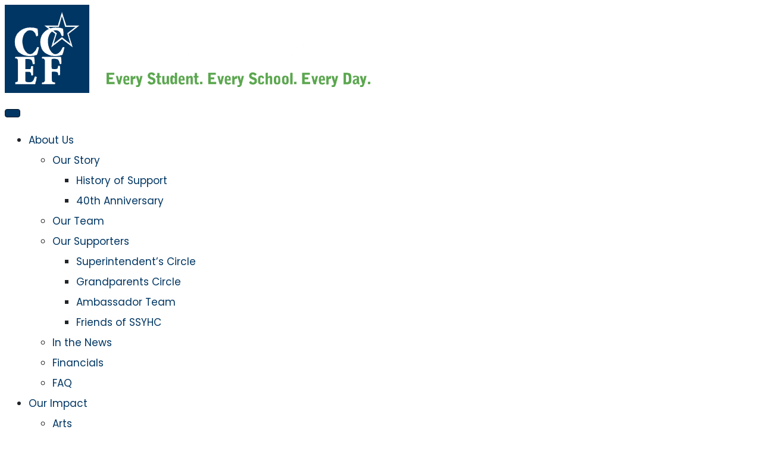

--- FILE ---
content_type: text/html; charset=UTF-8
request_url: https://ccef4schools.org/about-us/40th-anniversary/
body_size: 42814
content:
<!DOCTYPE html>
<html lang="en-US">
<head> <script>
var gform;gform||(document.addEventListener("gform_main_scripts_loaded",function(){gform.scriptsLoaded=!0}),document.addEventListener("gform/theme/scripts_loaded",function(){gform.themeScriptsLoaded=!0}),window.addEventListener("DOMContentLoaded",function(){gform.domLoaded=!0}),gform={domLoaded:!1,scriptsLoaded:!1,themeScriptsLoaded:!1,isFormEditor:()=>"function"==typeof InitializeEditor,callIfLoaded:function(o){return!(!gform.domLoaded||!gform.scriptsLoaded||!gform.themeScriptsLoaded&&!gform.isFormEditor()||(gform.isFormEditor()&&console.warn("The use of gform.initializeOnLoaded() is deprecated in the form editor context and will be removed in Gravity Forms 3.1."),o(),0))},initializeOnLoaded:function(o){gform.callIfLoaded(o)||(document.addEventListener("gform_main_scripts_loaded",()=>{gform.scriptsLoaded=!0,gform.callIfLoaded(o)}),document.addEventListener("gform/theme/scripts_loaded",()=>{gform.themeScriptsLoaded=!0,gform.callIfLoaded(o)}),window.addEventListener("DOMContentLoaded",()=>{gform.domLoaded=!0,gform.callIfLoaded(o)}))},hooks:{action:{},filter:{}},addAction:function(o,r,e,t){gform.addHook("action",o,r,e,t)},addFilter:function(o,r,e,t){gform.addHook("filter",o,r,e,t)},doAction:function(o){gform.doHook("action",o,arguments)},applyFilters:function(o){return gform.doHook("filter",o,arguments)},removeAction:function(o,r){gform.removeHook("action",o,r)},removeFilter:function(o,r,e){gform.removeHook("filter",o,r,e)},addHook:function(o,r,e,t,n){null==gform.hooks[o][r]&&(gform.hooks[o][r]=[]);var d=gform.hooks[o][r];null==n&&(n=r+"_"+d.length),gform.hooks[o][r].push({tag:n,callable:e,priority:t=null==t?10:t})},doHook:function(r,o,e){var t;if(e=Array.prototype.slice.call(e,1),null!=gform.hooks[r][o]&&((o=gform.hooks[r][o]).sort(function(o,r){return o.priority-r.priority}),o.forEach(function(o){"function"!=typeof(t=o.callable)&&(t=window[t]),"action"==r?t.apply(null,e):e[0]=t.apply(null,e)})),"filter"==r)return e[0]},removeHook:function(o,r,t,n){var e;null!=gform.hooks[o][r]&&(e=(e=gform.hooks[o][r]).filter(function(o,r,e){return!!(null!=n&&n!=o.tag||null!=t&&t!=o.priority)}),gform.hooks[o][r]=e)}});
</script>
<meta charset="UTF-8" /><script>if(navigator.userAgent.match(/MSIE|Internet Explorer/i)||navigator.userAgent.match(/Trident\/7\..*?rv:11/i)){var href=document.location.href;if(!href.match(/[?&]nowprocket/)){if(href.indexOf("?")==-1){if(href.indexOf("#")==-1){document.location.href=href+"?nowprocket=1"}else{document.location.href=href.replace("#","?nowprocket=1#")}}else{if(href.indexOf("#")==-1){document.location.href=href+"&nowprocket=1"}else{document.location.href=href.replace("#","&nowprocket=1#")}}}}</script><script>(()=>{class RocketLazyLoadScripts{constructor(){this.v="2.0.4",this.userEvents=["keydown","keyup","mousedown","mouseup","mousemove","mouseover","mouseout","touchmove","touchstart","touchend","touchcancel","wheel","click","dblclick","input"],this.attributeEvents=["onblur","onclick","oncontextmenu","ondblclick","onfocus","onmousedown","onmouseenter","onmouseleave","onmousemove","onmouseout","onmouseover","onmouseup","onmousewheel","onscroll","onsubmit"]}async t(){this.i(),this.o(),/iP(ad|hone)/.test(navigator.userAgent)&&this.h(),this.u(),this.l(this),this.m(),this.k(this),this.p(this),this._(),await Promise.all([this.R(),this.L()]),this.lastBreath=Date.now(),this.S(this),this.P(),this.D(),this.O(),this.M(),await this.C(this.delayedScripts.normal),await this.C(this.delayedScripts.defer),await this.C(this.delayedScripts.async),await this.T(),await this.F(),await this.j(),await this.A(),window.dispatchEvent(new Event("rocket-allScriptsLoaded")),this.everythingLoaded=!0,this.lastTouchEnd&&await new Promise(t=>setTimeout(t,500-Date.now()+this.lastTouchEnd)),this.I(),this.H(),this.U(),this.W()}i(){this.CSPIssue=sessionStorage.getItem("rocketCSPIssue"),document.addEventListener("securitypolicyviolation",t=>{this.CSPIssue||"script-src-elem"!==t.violatedDirective||"data"!==t.blockedURI||(this.CSPIssue=!0,sessionStorage.setItem("rocketCSPIssue",!0))},{isRocket:!0})}o(){window.addEventListener("pageshow",t=>{this.persisted=t.persisted,this.realWindowLoadedFired=!0},{isRocket:!0}),window.addEventListener("pagehide",()=>{this.onFirstUserAction=null},{isRocket:!0})}h(){let t;function e(e){t=e}window.addEventListener("touchstart",e,{isRocket:!0}),window.addEventListener("touchend",function i(o){o.changedTouches[0]&&t.changedTouches[0]&&Math.abs(o.changedTouches[0].pageX-t.changedTouches[0].pageX)<10&&Math.abs(o.changedTouches[0].pageY-t.changedTouches[0].pageY)<10&&o.timeStamp-t.timeStamp<200&&(window.removeEventListener("touchstart",e,{isRocket:!0}),window.removeEventListener("touchend",i,{isRocket:!0}),"INPUT"===o.target.tagName&&"text"===o.target.type||(o.target.dispatchEvent(new TouchEvent("touchend",{target:o.target,bubbles:!0})),o.target.dispatchEvent(new MouseEvent("mouseover",{target:o.target,bubbles:!0})),o.target.dispatchEvent(new PointerEvent("click",{target:o.target,bubbles:!0,cancelable:!0,detail:1,clientX:o.changedTouches[0].clientX,clientY:o.changedTouches[0].clientY})),event.preventDefault()))},{isRocket:!0})}q(t){this.userActionTriggered||("mousemove"!==t.type||this.firstMousemoveIgnored?"keyup"===t.type||"mouseover"===t.type||"mouseout"===t.type||(this.userActionTriggered=!0,this.onFirstUserAction&&this.onFirstUserAction()):this.firstMousemoveIgnored=!0),"click"===t.type&&t.preventDefault(),t.stopPropagation(),t.stopImmediatePropagation(),"touchstart"===this.lastEvent&&"touchend"===t.type&&(this.lastTouchEnd=Date.now()),"click"===t.type&&(this.lastTouchEnd=0),this.lastEvent=t.type,t.composedPath&&t.composedPath()[0].getRootNode()instanceof ShadowRoot&&(t.rocketTarget=t.composedPath()[0]),this.savedUserEvents.push(t)}u(){this.savedUserEvents=[],this.userEventHandler=this.q.bind(this),this.userEvents.forEach(t=>window.addEventListener(t,this.userEventHandler,{passive:!1,isRocket:!0})),document.addEventListener("visibilitychange",this.userEventHandler,{isRocket:!0})}U(){this.userEvents.forEach(t=>window.removeEventListener(t,this.userEventHandler,{passive:!1,isRocket:!0})),document.removeEventListener("visibilitychange",this.userEventHandler,{isRocket:!0}),this.savedUserEvents.forEach(t=>{(t.rocketTarget||t.target).dispatchEvent(new window[t.constructor.name](t.type,t))})}m(){const t="return false",e=Array.from(this.attributeEvents,t=>"data-rocket-"+t),i="["+this.attributeEvents.join("],[")+"]",o="[data-rocket-"+this.attributeEvents.join("],[data-rocket-")+"]",s=(e,i,o)=>{o&&o!==t&&(e.setAttribute("data-rocket-"+i,o),e["rocket"+i]=new Function("event",o),e.setAttribute(i,t))};new MutationObserver(t=>{for(const n of t)"attributes"===n.type&&(n.attributeName.startsWith("data-rocket-")||this.everythingLoaded?n.attributeName.startsWith("data-rocket-")&&this.everythingLoaded&&this.N(n.target,n.attributeName.substring(12)):s(n.target,n.attributeName,n.target.getAttribute(n.attributeName))),"childList"===n.type&&n.addedNodes.forEach(t=>{if(t.nodeType===Node.ELEMENT_NODE)if(this.everythingLoaded)for(const i of[t,...t.querySelectorAll(o)])for(const t of i.getAttributeNames())e.includes(t)&&this.N(i,t.substring(12));else for(const e of[t,...t.querySelectorAll(i)])for(const t of e.getAttributeNames())this.attributeEvents.includes(t)&&s(e,t,e.getAttribute(t))})}).observe(document,{subtree:!0,childList:!0,attributeFilter:[...this.attributeEvents,...e]})}I(){this.attributeEvents.forEach(t=>{document.querySelectorAll("[data-rocket-"+t+"]").forEach(e=>{this.N(e,t)})})}N(t,e){const i=t.getAttribute("data-rocket-"+e);i&&(t.setAttribute(e,i),t.removeAttribute("data-rocket-"+e))}k(t){Object.defineProperty(HTMLElement.prototype,"onclick",{get(){return this.rocketonclick||null},set(e){this.rocketonclick=e,this.setAttribute(t.everythingLoaded?"onclick":"data-rocket-onclick","this.rocketonclick(event)")}})}S(t){function e(e,i){let o=e[i];e[i]=null,Object.defineProperty(e,i,{get:()=>o,set(s){t.everythingLoaded?o=s:e["rocket"+i]=o=s}})}e(document,"onreadystatechange"),e(window,"onload"),e(window,"onpageshow");try{Object.defineProperty(document,"readyState",{get:()=>t.rocketReadyState,set(e){t.rocketReadyState=e},configurable:!0}),document.readyState="loading"}catch(t){console.log("WPRocket DJE readyState conflict, bypassing")}}l(t){this.originalAddEventListener=EventTarget.prototype.addEventListener,this.originalRemoveEventListener=EventTarget.prototype.removeEventListener,this.savedEventListeners=[],EventTarget.prototype.addEventListener=function(e,i,o){o&&o.isRocket||!t.B(e,this)&&!t.userEvents.includes(e)||t.B(e,this)&&!t.userActionTriggered||e.startsWith("rocket-")||t.everythingLoaded?t.originalAddEventListener.call(this,e,i,o):(t.savedEventListeners.push({target:this,remove:!1,type:e,func:i,options:o}),"mouseenter"!==e&&"mouseleave"!==e||t.originalAddEventListener.call(this,e,t.savedUserEvents.push,o))},EventTarget.prototype.removeEventListener=function(e,i,o){o&&o.isRocket||!t.B(e,this)&&!t.userEvents.includes(e)||t.B(e,this)&&!t.userActionTriggered||e.startsWith("rocket-")||t.everythingLoaded?t.originalRemoveEventListener.call(this,e,i,o):t.savedEventListeners.push({target:this,remove:!0,type:e,func:i,options:o})}}J(t,e){this.savedEventListeners=this.savedEventListeners.filter(i=>{let o=i.type,s=i.target||window;return e!==o||t!==s||(this.B(o,s)&&(i.type="rocket-"+o),this.$(i),!1)})}H(){EventTarget.prototype.addEventListener=this.originalAddEventListener,EventTarget.prototype.removeEventListener=this.originalRemoveEventListener,this.savedEventListeners.forEach(t=>this.$(t))}$(t){t.remove?this.originalRemoveEventListener.call(t.target,t.type,t.func,t.options):this.originalAddEventListener.call(t.target,t.type,t.func,t.options)}p(t){let e;function i(e){return t.everythingLoaded?e:e.split(" ").map(t=>"load"===t||t.startsWith("load.")?"rocket-jquery-load":t).join(" ")}function o(o){function s(e){const s=o.fn[e];o.fn[e]=o.fn.init.prototype[e]=function(){return this[0]===window&&t.userActionTriggered&&("string"==typeof arguments[0]||arguments[0]instanceof String?arguments[0]=i(arguments[0]):"object"==typeof arguments[0]&&Object.keys(arguments[0]).forEach(t=>{const e=arguments[0][t];delete arguments[0][t],arguments[0][i(t)]=e})),s.apply(this,arguments),this}}if(o&&o.fn&&!t.allJQueries.includes(o)){const e={DOMContentLoaded:[],"rocket-DOMContentLoaded":[]};for(const t in e)document.addEventListener(t,()=>{e[t].forEach(t=>t())},{isRocket:!0});o.fn.ready=o.fn.init.prototype.ready=function(i){function s(){parseInt(o.fn.jquery)>2?setTimeout(()=>i.bind(document)(o)):i.bind(document)(o)}return"function"==typeof i&&(t.realDomReadyFired?!t.userActionTriggered||t.fauxDomReadyFired?s():e["rocket-DOMContentLoaded"].push(s):e.DOMContentLoaded.push(s)),o([])},s("on"),s("one"),s("off"),t.allJQueries.push(o)}e=o}t.allJQueries=[],o(window.jQuery),Object.defineProperty(window,"jQuery",{get:()=>e,set(t){o(t)}})}P(){const t=new Map;document.write=document.writeln=function(e){const i=document.currentScript,o=document.createRange(),s=i.parentElement;let n=t.get(i);void 0===n&&(n=i.nextSibling,t.set(i,n));const c=document.createDocumentFragment();o.setStart(c,0),c.appendChild(o.createContextualFragment(e)),s.insertBefore(c,n)}}async R(){return new Promise(t=>{this.userActionTriggered?t():this.onFirstUserAction=t})}async L(){return new Promise(t=>{document.addEventListener("DOMContentLoaded",()=>{this.realDomReadyFired=!0,t()},{isRocket:!0})})}async j(){return this.realWindowLoadedFired?Promise.resolve():new Promise(t=>{window.addEventListener("load",t,{isRocket:!0})})}M(){this.pendingScripts=[];this.scriptsMutationObserver=new MutationObserver(t=>{for(const e of t)e.addedNodes.forEach(t=>{"SCRIPT"!==t.tagName||t.noModule||t.isWPRocket||this.pendingScripts.push({script:t,promise:new Promise(e=>{const i=()=>{const i=this.pendingScripts.findIndex(e=>e.script===t);i>=0&&this.pendingScripts.splice(i,1),e()};t.addEventListener("load",i,{isRocket:!0}),t.addEventListener("error",i,{isRocket:!0}),setTimeout(i,1e3)})})})}),this.scriptsMutationObserver.observe(document,{childList:!0,subtree:!0})}async F(){await this.X(),this.pendingScripts.length?(await this.pendingScripts[0].promise,await this.F()):this.scriptsMutationObserver.disconnect()}D(){this.delayedScripts={normal:[],async:[],defer:[]},document.querySelectorAll("script[type$=rocketlazyloadscript]").forEach(t=>{t.hasAttribute("data-rocket-src")?t.hasAttribute("async")&&!1!==t.async?this.delayedScripts.async.push(t):t.hasAttribute("defer")&&!1!==t.defer||"module"===t.getAttribute("data-rocket-type")?this.delayedScripts.defer.push(t):this.delayedScripts.normal.push(t):this.delayedScripts.normal.push(t)})}async _(){await this.L();let t=[];document.querySelectorAll("script[type$=rocketlazyloadscript][data-rocket-src]").forEach(e=>{let i=e.getAttribute("data-rocket-src");if(i&&!i.startsWith("data:")){i.startsWith("//")&&(i=location.protocol+i);try{const o=new URL(i).origin;o!==location.origin&&t.push({src:o,crossOrigin:e.crossOrigin||"module"===e.getAttribute("data-rocket-type")})}catch(t){}}}),t=[...new Map(t.map(t=>[JSON.stringify(t),t])).values()],this.Y(t,"preconnect")}async G(t){if(await this.K(),!0!==t.noModule||!("noModule"in HTMLScriptElement.prototype))return new Promise(e=>{let i;function o(){(i||t).setAttribute("data-rocket-status","executed"),e()}try{if(navigator.userAgent.includes("Firefox/")||""===navigator.vendor||this.CSPIssue)i=document.createElement("script"),[...t.attributes].forEach(t=>{let e=t.nodeName;"type"!==e&&("data-rocket-type"===e&&(e="type"),"data-rocket-src"===e&&(e="src"),i.setAttribute(e,t.nodeValue))}),t.text&&(i.text=t.text),t.nonce&&(i.nonce=t.nonce),i.hasAttribute("src")?(i.addEventListener("load",o,{isRocket:!0}),i.addEventListener("error",()=>{i.setAttribute("data-rocket-status","failed-network"),e()},{isRocket:!0}),setTimeout(()=>{i.isConnected||e()},1)):(i.text=t.text,o()),i.isWPRocket=!0,t.parentNode.replaceChild(i,t);else{const i=t.getAttribute("data-rocket-type"),s=t.getAttribute("data-rocket-src");i?(t.type=i,t.removeAttribute("data-rocket-type")):t.removeAttribute("type"),t.addEventListener("load",o,{isRocket:!0}),t.addEventListener("error",i=>{this.CSPIssue&&i.target.src.startsWith("data:")?(console.log("WPRocket: CSP fallback activated"),t.removeAttribute("src"),this.G(t).then(e)):(t.setAttribute("data-rocket-status","failed-network"),e())},{isRocket:!0}),s?(t.fetchPriority="high",t.removeAttribute("data-rocket-src"),t.src=s):t.src="data:text/javascript;base64,"+window.btoa(unescape(encodeURIComponent(t.text)))}}catch(i){t.setAttribute("data-rocket-status","failed-transform"),e()}});t.setAttribute("data-rocket-status","skipped")}async C(t){const e=t.shift();return e?(e.isConnected&&await this.G(e),this.C(t)):Promise.resolve()}O(){this.Y([...this.delayedScripts.normal,...this.delayedScripts.defer,...this.delayedScripts.async],"preload")}Y(t,e){this.trash=this.trash||[];let i=!0;var o=document.createDocumentFragment();t.forEach(t=>{const s=t.getAttribute&&t.getAttribute("data-rocket-src")||t.src;if(s&&!s.startsWith("data:")){const n=document.createElement("link");n.href=s,n.rel=e,"preconnect"!==e&&(n.as="script",n.fetchPriority=i?"high":"low"),t.getAttribute&&"module"===t.getAttribute("data-rocket-type")&&(n.crossOrigin=!0),t.crossOrigin&&(n.crossOrigin=t.crossOrigin),t.integrity&&(n.integrity=t.integrity),t.nonce&&(n.nonce=t.nonce),o.appendChild(n),this.trash.push(n),i=!1}}),document.head.appendChild(o)}W(){this.trash.forEach(t=>t.remove())}async T(){try{document.readyState="interactive"}catch(t){}this.fauxDomReadyFired=!0;try{await this.K(),this.J(document,"readystatechange"),document.dispatchEvent(new Event("rocket-readystatechange")),await this.K(),document.rocketonreadystatechange&&document.rocketonreadystatechange(),await this.K(),this.J(document,"DOMContentLoaded"),document.dispatchEvent(new Event("rocket-DOMContentLoaded")),await this.K(),this.J(window,"DOMContentLoaded"),window.dispatchEvent(new Event("rocket-DOMContentLoaded"))}catch(t){console.error(t)}}async A(){try{document.readyState="complete"}catch(t){}try{await this.K(),this.J(document,"readystatechange"),document.dispatchEvent(new Event("rocket-readystatechange")),await this.K(),document.rocketonreadystatechange&&document.rocketonreadystatechange(),await this.K(),this.J(window,"load"),window.dispatchEvent(new Event("rocket-load")),await this.K(),window.rocketonload&&window.rocketonload(),await this.K(),this.allJQueries.forEach(t=>t(window).trigger("rocket-jquery-load")),await this.K(),this.J(window,"pageshow");const t=new Event("rocket-pageshow");t.persisted=this.persisted,window.dispatchEvent(t),await this.K(),window.rocketonpageshow&&window.rocketonpageshow({persisted:this.persisted})}catch(t){console.error(t)}}async K(){Date.now()-this.lastBreath>45&&(await this.X(),this.lastBreath=Date.now())}async X(){return document.hidden?new Promise(t=>setTimeout(t)):new Promise(t=>requestAnimationFrame(t))}B(t,e){return e===document&&"readystatechange"===t||(e===document&&"DOMContentLoaded"===t||(e===window&&"DOMContentLoaded"===t||(e===window&&"load"===t||e===window&&"pageshow"===t)))}static run(){(new RocketLazyLoadScripts).t()}}RocketLazyLoadScripts.run()})();</script>

<meta name='viewport' content='width=device-width, initial-scale=1.0' />
<meta http-equiv='X-UA-Compatible' content='IE=edge' />
<link rel="profile" href="https://gmpg.org/xfn/11" />
<meta name='robots' content='index, follow, max-image-preview:large, max-snippet:-1, max-video-preview:-1' />
<link rel="alternate" hreflang="en" href="https://ccef4schools.org/about-us/40th-anniversary/" />
<link rel="alternate" hreflang="es" href="https://ccef4schools.org/acerca-de-nosotros/40-aniversario/?lang=es" />
<link rel="alternate" hreflang="x-default" href="https://ccef4schools.org/about-us/40th-anniversary/" />

	<!-- This site is optimized with the Yoast SEO plugin v26.6 - https://yoast.com/wordpress/plugins/seo/ -->
	<title>40th Anniversary - Culver City Education Foundation (CCEF)</title>
<link data-rocket-prefetch href="https://www.gstatic.com" rel="dns-prefetch">
<link data-rocket-prefetch href="https://ccef4schools.wpenginepowered.com" rel="dns-prefetch">
<link data-rocket-prefetch href="https://www.googletagmanager.com" rel="dns-prefetch">
<link data-rocket-prefetch href="https://fonts.googleapis.com" rel="dns-prefetch">
<link data-rocket-prefetch href="https://www.google.com" rel="dns-prefetch">
<link data-rocket-preload as="style" href="https://fonts.googleapis.com/css?family=Poppins%3A600%2C500%2C300%2C400%2C700%7CLora%3A700&#038;display=swap" rel="preload">
<link href="https://fonts.googleapis.com/css?family=Poppins%3A600%2C500%2C300%2C400%2C700%7CLora%3A700&#038;display=swap" media="print" onload="this.media=&#039;all&#039;" rel="stylesheet">
<noscript data-wpr-hosted-gf-parameters=""><link rel="stylesheet" href="https://fonts.googleapis.com/css?family=Poppins%3A600%2C500%2C300%2C400%2C700%7CLora%3A700&#038;display=swap"></noscript><link rel="preload" data-rocket-preload as="image" href="https://ccef4schools.wpenginepowered.com/wp-content/uploads/2018/04/logo-ccef.png" imagesrcset="https://ccef4schools.wpenginepowered.com/wp-content/uploads/2018/04/logo-ccef.png 614w, https://ccef4schools.wpenginepowered.com/wp-content/uploads/2018/04/logo-ccef-600x145.png 600w" imagesizes="auto, (max-width: 614px) 100vw, 614px" fetchpriority="high">
	<link rel="canonical" href="https://ccef4schools.org/about-us/40th-anniversary/" />
	<meta property="og:locale" content="en_US" />
	<meta property="og:type" content="article" />
	<meta property="og:title" content="40th Anniversary - Culver City Education Foundation (CCEF)" />
	<meta property="og:description" content="40 Years of History 40 years ago, Diane Pannone and Charles Perelman heard a presentation about the Palos Verdes Education Foundation during a meeting by Culver City Rotary Club. Concerned by the school budget cuts as a result of the passing of Proposition 13, they both agreed Culver City should have a similar foundation, and&hellip;" />
	<meta property="og:url" content="https://ccef4schools.org/about-us/40th-anniversary/" />
	<meta property="og:site_name" content="Culver City Education Foundation (CCEF)" />
	<meta property="article:publisher" content="https://www.facebook.com/CulverEd" />
	<meta property="article:modified_time" content="2021-12-15T20:41:38+00:00" />
	<meta property="og:image" content="https://ccef4schools.wpenginepowered.com/wp-content/uploads/2021/05/p2.jpg" />
	<meta name="twitter:card" content="summary_large_image" />
	<meta name="twitter:site" content="@ccef90230" />
	<meta name="twitter:label1" content="Est. reading time" />
	<meta name="twitter:data1" content="8 minutes" />
	<script type="application/ld+json" class="yoast-schema-graph">{"@context":"https://schema.org","@graph":[{"@type":"WebPage","@id":"https://ccef4schools.org/about-us/40th-anniversary/","url":"https://ccef4schools.org/about-us/40th-anniversary/","name":"40th Anniversary - Culver City Education Foundation (CCEF)","isPartOf":{"@id":"https://ccef4schools.org/#website"},"primaryImageOfPage":{"@id":"https://ccef4schools.org/about-us/40th-anniversary/#primaryimage"},"image":{"@id":"https://ccef4schools.org/about-us/40th-anniversary/#primaryimage"},"thumbnailUrl":"https://ccef4schools.wpenginepowered.com/wp-content/uploads/2021/05/p2.jpg","datePublished":"2020-11-11T19:34:31+00:00","dateModified":"2021-12-15T20:41:38+00:00","breadcrumb":{"@id":"https://ccef4schools.org/about-us/40th-anniversary/#breadcrumb"},"inLanguage":"en-US","potentialAction":[{"@type":"ReadAction","target":["https://ccef4schools.org/about-us/40th-anniversary/"]}]},{"@type":"ImageObject","inLanguage":"en-US","@id":"https://ccef4schools.org/about-us/40th-anniversary/#primaryimage","url":"https://ccef4schools.wpenginepowered.com/wp-content/uploads/2021/05/p2-e1625158913846.jpg","contentUrl":"https://ccef4schools.wpenginepowered.com/wp-content/uploads/2021/05/p2-e1625158913846.jpg","width":1820,"height":1187,"caption":"Supporters pose with our Declaration."},{"@type":"BreadcrumbList","@id":"https://ccef4schools.org/about-us/40th-anniversary/#breadcrumb","itemListElement":[{"@type":"ListItem","position":1,"name":"Home","item":"https://ccef4schools.org/"},{"@type":"ListItem","position":2,"name":"About Us","item":"https://ccef4schools.org/about-us/"},{"@type":"ListItem","position":3,"name":"40th Anniversary"}]},{"@type":"WebSite","@id":"https://ccef4schools.org/#website","url":"https://ccef4schools.org/","name":"Culver City Education Foundation (CCEF)","description":"Enhancing the education for every student in CCUSD","publisher":{"@id":"https://ccef4schools.org/#organization"},"potentialAction":[{"@type":"SearchAction","target":{"@type":"EntryPoint","urlTemplate":"https://ccef4schools.org/?s={search_term_string}"},"query-input":{"@type":"PropertyValueSpecification","valueRequired":true,"valueName":"search_term_string"}}],"inLanguage":"en-US"},{"@type":"Organization","@id":"https://ccef4schools.org/#organization","name":"Culver City Education Foundation","url":"https://ccef4schools.org/","logo":{"@type":"ImageObject","inLanguage":"en-US","@id":"https://ccef4schools.org/#/schema/logo/image/","url":"https://ccef4schools.wpenginepowered.com/wp-content/uploads/2019/01/logo-ccef-footer.png","contentUrl":"https://ccef4schools.wpenginepowered.com/wp-content/uploads/2019/01/logo-ccef-footer.png","width":348,"height":295,"caption":"Culver City Education Foundation"},"image":{"@id":"https://ccef4schools.org/#/schema/logo/image/"},"sameAs":["https://www.facebook.com/CulverEd","https://x.com/ccef90230","https://www.instagram.com/ccef4schools/?hl=en"]}]}</script>
	<!-- / Yoast SEO plugin. -->


<link rel='dns-prefetch' href='//fonts.googleapis.com' />
<link href='https://fonts.gstatic.com' crossorigin rel='preconnect' />
<link rel="alternate" type="application/rss+xml" title="Culver City Education Foundation (CCEF) &raquo; Feed" href="https://ccef4schools.org/feed/" />
<link rel="alternate" type="application/rss+xml" title="Culver City Education Foundation (CCEF) &raquo; Comments Feed" href="https://ccef4schools.org/comments/feed/" />
<link rel="alternate" title="oEmbed (JSON)" type="application/json+oembed" href="https://ccef4schools.org/wp-json/oembed/1.0/embed?url=https%3A%2F%2Fccef4schools.org%2Fabout-us%2F40th-anniversary%2F" />
<link rel="alternate" title="oEmbed (XML)" type="text/xml+oembed" href="https://ccef4schools.org/wp-json/oembed/1.0/embed?url=https%3A%2F%2Fccef4schools.org%2Fabout-us%2F40th-anniversary%2F&#038;format=xml" />
<link rel="preload" href="https://ccef4schools.wpenginepowered.com/wp-content/plugins/bb-plugin/fonts/fontawesome/5.15.4/webfonts/fa-solid-900.woff2" as="font" type="font/woff2" crossorigin="anonymous">
<link rel="preload" href="https://ccef4schools.wpenginepowered.com/wp-content/plugins/bb-plugin/fonts/fontawesome/5.15.4/webfonts/fa-regular-400.woff2" as="font" type="font/woff2" crossorigin="anonymous">
<link rel="preload" href="https://ccef4schools.wpenginepowered.com/wp-content/plugins/bb-plugin/fonts/fontawesome/5.15.4/webfonts/fa-brands-400.woff2" as="font" type="font/woff2" crossorigin="anonymous">
		<!-- This site uses the Google Analytics by MonsterInsights plugin v9.11.0 - Using Analytics tracking - https://www.monsterinsights.com/ -->
							<script type="rocketlazyloadscript" data-rocket-src="//www.googletagmanager.com/gtag/js?id=G-RLH72YK21N"  data-cfasync="false" data-wpfc-render="false" async></script>
			<script type="rocketlazyloadscript" data-cfasync="false" data-wpfc-render="false">
				var mi_version = '9.11.0';
				var mi_track_user = true;
				var mi_no_track_reason = '';
								var MonsterInsightsDefaultLocations = {"page_location":"https:\/\/ccef4schools.org\/about-us\/40th-anniversary\/"};
								MonsterInsightsDefaultLocations.page_location = window.location.href;
								if ( typeof MonsterInsightsPrivacyGuardFilter === 'function' ) {
					var MonsterInsightsLocations = (typeof MonsterInsightsExcludeQuery === 'object') ? MonsterInsightsPrivacyGuardFilter( MonsterInsightsExcludeQuery ) : MonsterInsightsPrivacyGuardFilter( MonsterInsightsDefaultLocations );
				} else {
					var MonsterInsightsLocations = (typeof MonsterInsightsExcludeQuery === 'object') ? MonsterInsightsExcludeQuery : MonsterInsightsDefaultLocations;
				}

								var disableStrs = [
										'ga-disable-G-RLH72YK21N',
									];

				/* Function to detect opted out users */
				function __gtagTrackerIsOptedOut() {
					for (var index = 0; index < disableStrs.length; index++) {
						if (document.cookie.indexOf(disableStrs[index] + '=true') > -1) {
							return true;
						}
					}

					return false;
				}

				/* Disable tracking if the opt-out cookie exists. */
				if (__gtagTrackerIsOptedOut()) {
					for (var index = 0; index < disableStrs.length; index++) {
						window[disableStrs[index]] = true;
					}
				}

				/* Opt-out function */
				function __gtagTrackerOptout() {
					for (var index = 0; index < disableStrs.length; index++) {
						document.cookie = disableStrs[index] + '=true; expires=Thu, 31 Dec 2099 23:59:59 UTC; path=/';
						window[disableStrs[index]] = true;
					}
				}

				if ('undefined' === typeof gaOptout) {
					function gaOptout() {
						__gtagTrackerOptout();
					}
				}
								window.dataLayer = window.dataLayer || [];

				window.MonsterInsightsDualTracker = {
					helpers: {},
					trackers: {},
				};
				if (mi_track_user) {
					function __gtagDataLayer() {
						dataLayer.push(arguments);
					}

					function __gtagTracker(type, name, parameters) {
						if (!parameters) {
							parameters = {};
						}

						if (parameters.send_to) {
							__gtagDataLayer.apply(null, arguments);
							return;
						}

						if (type === 'event') {
														parameters.send_to = monsterinsights_frontend.v4_id;
							var hookName = name;
							if (typeof parameters['event_category'] !== 'undefined') {
								hookName = parameters['event_category'] + ':' + name;
							}

							if (typeof MonsterInsightsDualTracker.trackers[hookName] !== 'undefined') {
								MonsterInsightsDualTracker.trackers[hookName](parameters);
							} else {
								__gtagDataLayer('event', name, parameters);
							}
							
						} else {
							__gtagDataLayer.apply(null, arguments);
						}
					}

					__gtagTracker('js', new Date());
					__gtagTracker('set', {
						'developer_id.dZGIzZG': true,
											});
					if ( MonsterInsightsLocations.page_location ) {
						__gtagTracker('set', MonsterInsightsLocations);
					}
										__gtagTracker('config', 'G-RLH72YK21N', {"forceSSL":"true","link_attribution":"true"} );
										window.gtag = __gtagTracker;										(function () {
						/* https://developers.google.com/analytics/devguides/collection/analyticsjs/ */
						/* ga and __gaTracker compatibility shim. */
						var noopfn = function () {
							return null;
						};
						var newtracker = function () {
							return new Tracker();
						};
						var Tracker = function () {
							return null;
						};
						var p = Tracker.prototype;
						p.get = noopfn;
						p.set = noopfn;
						p.send = function () {
							var args = Array.prototype.slice.call(arguments);
							args.unshift('send');
							__gaTracker.apply(null, args);
						};
						var __gaTracker = function () {
							var len = arguments.length;
							if (len === 0) {
								return;
							}
							var f = arguments[len - 1];
							if (typeof f !== 'object' || f === null || typeof f.hitCallback !== 'function') {
								if ('send' === arguments[0]) {
									var hitConverted, hitObject = false, action;
									if ('event' === arguments[1]) {
										if ('undefined' !== typeof arguments[3]) {
											hitObject = {
												'eventAction': arguments[3],
												'eventCategory': arguments[2],
												'eventLabel': arguments[4],
												'value': arguments[5] ? arguments[5] : 1,
											}
										}
									}
									if ('pageview' === arguments[1]) {
										if ('undefined' !== typeof arguments[2]) {
											hitObject = {
												'eventAction': 'page_view',
												'page_path': arguments[2],
											}
										}
									}
									if (typeof arguments[2] === 'object') {
										hitObject = arguments[2];
									}
									if (typeof arguments[5] === 'object') {
										Object.assign(hitObject, arguments[5]);
									}
									if ('undefined' !== typeof arguments[1].hitType) {
										hitObject = arguments[1];
										if ('pageview' === hitObject.hitType) {
											hitObject.eventAction = 'page_view';
										}
									}
									if (hitObject) {
										action = 'timing' === arguments[1].hitType ? 'timing_complete' : hitObject.eventAction;
										hitConverted = mapArgs(hitObject);
										__gtagTracker('event', action, hitConverted);
									}
								}
								return;
							}

							function mapArgs(args) {
								var arg, hit = {};
								var gaMap = {
									'eventCategory': 'event_category',
									'eventAction': 'event_action',
									'eventLabel': 'event_label',
									'eventValue': 'event_value',
									'nonInteraction': 'non_interaction',
									'timingCategory': 'event_category',
									'timingVar': 'name',
									'timingValue': 'value',
									'timingLabel': 'event_label',
									'page': 'page_path',
									'location': 'page_location',
									'title': 'page_title',
									'referrer' : 'page_referrer',
								};
								for (arg in args) {
																		if (!(!args.hasOwnProperty(arg) || !gaMap.hasOwnProperty(arg))) {
										hit[gaMap[arg]] = args[arg];
									} else {
										hit[arg] = args[arg];
									}
								}
								return hit;
							}

							try {
								f.hitCallback();
							} catch (ex) {
							}
						};
						__gaTracker.create = newtracker;
						__gaTracker.getByName = newtracker;
						__gaTracker.getAll = function () {
							return [];
						};
						__gaTracker.remove = noopfn;
						__gaTracker.loaded = true;
						window['__gaTracker'] = __gaTracker;
					})();
									} else {
										console.log("");
					(function () {
						function __gtagTracker() {
							return null;
						}

						window['__gtagTracker'] = __gtagTracker;
						window['gtag'] = __gtagTracker;
					})();
									}
			</script>
							<!-- / Google Analytics by MonsterInsights -->
		<style id='wp-img-auto-sizes-contain-inline-css'>
img:is([sizes=auto i],[sizes^="auto," i]){contain-intrinsic-size:3000px 1500px}
/*# sourceURL=wp-img-auto-sizes-contain-inline-css */
</style>
<style id='wp-emoji-styles-inline-css'>

	img.wp-smiley, img.emoji {
		display: inline !important;
		border: none !important;
		box-shadow: none !important;
		height: 1em !important;
		width: 1em !important;
		margin: 0 0.07em !important;
		vertical-align: -0.1em !important;
		background: none !important;
		padding: 0 !important;
	}
/*# sourceURL=wp-emoji-styles-inline-css */
</style>
<link rel='stylesheet' id='wp-block-library-css' href='https://ccef4schools.wpenginepowered.com/wp-includes/css/dist/block-library/style.min.css?ver=6.9' media='all' />
<style id='global-styles-inline-css'>
:root{--wp--preset--aspect-ratio--square: 1;--wp--preset--aspect-ratio--4-3: 4/3;--wp--preset--aspect-ratio--3-4: 3/4;--wp--preset--aspect-ratio--3-2: 3/2;--wp--preset--aspect-ratio--2-3: 2/3;--wp--preset--aspect-ratio--16-9: 16/9;--wp--preset--aspect-ratio--9-16: 9/16;--wp--preset--color--black: #000000;--wp--preset--color--cyan-bluish-gray: #abb8c3;--wp--preset--color--white: #ffffff;--wp--preset--color--pale-pink: #f78da7;--wp--preset--color--vivid-red: #cf2e2e;--wp--preset--color--luminous-vivid-orange: #ff6900;--wp--preset--color--luminous-vivid-amber: #fcb900;--wp--preset--color--light-green-cyan: #7bdcb5;--wp--preset--color--vivid-green-cyan: #00d084;--wp--preset--color--pale-cyan-blue: #8ed1fc;--wp--preset--color--vivid-cyan-blue: #0693e3;--wp--preset--color--vivid-purple: #9b51e0;--wp--preset--color--fl-heading-text: #003663;--wp--preset--color--fl-body-bg: #ffffff;--wp--preset--color--fl-body-text: #212529;--wp--preset--color--fl-accent: #003663;--wp--preset--color--fl-accent-hover: #5ba74f;--wp--preset--color--fl-topbar-bg: #ffffff;--wp--preset--color--fl-topbar-text: #000000;--wp--preset--color--fl-topbar-link: #428bca;--wp--preset--color--fl-topbar-hover: #428bca;--wp--preset--color--fl-header-bg: #ffffff;--wp--preset--color--fl-header-text: #000000;--wp--preset--color--fl-header-link: #428bca;--wp--preset--color--fl-header-hover: #428bca;--wp--preset--color--fl-nav-bg: #ffffff;--wp--preset--color--fl-nav-link: #428bca;--wp--preset--color--fl-nav-hover: #428bca;--wp--preset--color--fl-content-bg: #ffffff;--wp--preset--color--fl-footer-widgets-bg: #ffffff;--wp--preset--color--fl-footer-widgets-text: #000000;--wp--preset--color--fl-footer-widgets-link: #428bca;--wp--preset--color--fl-footer-widgets-hover: #428bca;--wp--preset--color--fl-footer-bg: #ffffff;--wp--preset--color--fl-footer-text: #000000;--wp--preset--color--fl-footer-link: #428bca;--wp--preset--color--fl-footer-hover: #428bca;--wp--preset--gradient--vivid-cyan-blue-to-vivid-purple: linear-gradient(135deg,rgb(6,147,227) 0%,rgb(155,81,224) 100%);--wp--preset--gradient--light-green-cyan-to-vivid-green-cyan: linear-gradient(135deg,rgb(122,220,180) 0%,rgb(0,208,130) 100%);--wp--preset--gradient--luminous-vivid-amber-to-luminous-vivid-orange: linear-gradient(135deg,rgb(252,185,0) 0%,rgb(255,105,0) 100%);--wp--preset--gradient--luminous-vivid-orange-to-vivid-red: linear-gradient(135deg,rgb(255,105,0) 0%,rgb(207,46,46) 100%);--wp--preset--gradient--very-light-gray-to-cyan-bluish-gray: linear-gradient(135deg,rgb(238,238,238) 0%,rgb(169,184,195) 100%);--wp--preset--gradient--cool-to-warm-spectrum: linear-gradient(135deg,rgb(74,234,220) 0%,rgb(151,120,209) 20%,rgb(207,42,186) 40%,rgb(238,44,130) 60%,rgb(251,105,98) 80%,rgb(254,248,76) 100%);--wp--preset--gradient--blush-light-purple: linear-gradient(135deg,rgb(255,206,236) 0%,rgb(152,150,240) 100%);--wp--preset--gradient--blush-bordeaux: linear-gradient(135deg,rgb(254,205,165) 0%,rgb(254,45,45) 50%,rgb(107,0,62) 100%);--wp--preset--gradient--luminous-dusk: linear-gradient(135deg,rgb(255,203,112) 0%,rgb(199,81,192) 50%,rgb(65,88,208) 100%);--wp--preset--gradient--pale-ocean: linear-gradient(135deg,rgb(255,245,203) 0%,rgb(182,227,212) 50%,rgb(51,167,181) 100%);--wp--preset--gradient--electric-grass: linear-gradient(135deg,rgb(202,248,128) 0%,rgb(113,206,126) 100%);--wp--preset--gradient--midnight: linear-gradient(135deg,rgb(2,3,129) 0%,rgb(40,116,252) 100%);--wp--preset--font-size--small: 13px;--wp--preset--font-size--medium: 20px;--wp--preset--font-size--large: 36px;--wp--preset--font-size--x-large: 42px;--wp--preset--spacing--20: 0.44rem;--wp--preset--spacing--30: 0.67rem;--wp--preset--spacing--40: 1rem;--wp--preset--spacing--50: 1.5rem;--wp--preset--spacing--60: 2.25rem;--wp--preset--spacing--70: 3.38rem;--wp--preset--spacing--80: 5.06rem;--wp--preset--shadow--natural: 6px 6px 9px rgba(0, 0, 0, 0.2);--wp--preset--shadow--deep: 12px 12px 50px rgba(0, 0, 0, 0.4);--wp--preset--shadow--sharp: 6px 6px 0px rgba(0, 0, 0, 0.2);--wp--preset--shadow--outlined: 6px 6px 0px -3px rgb(255, 255, 255), 6px 6px rgb(0, 0, 0);--wp--preset--shadow--crisp: 6px 6px 0px rgb(0, 0, 0);}:where(.is-layout-flex){gap: 0.5em;}:where(.is-layout-grid){gap: 0.5em;}body .is-layout-flex{display: flex;}.is-layout-flex{flex-wrap: wrap;align-items: center;}.is-layout-flex > :is(*, div){margin: 0;}body .is-layout-grid{display: grid;}.is-layout-grid > :is(*, div){margin: 0;}:where(.wp-block-columns.is-layout-flex){gap: 2em;}:where(.wp-block-columns.is-layout-grid){gap: 2em;}:where(.wp-block-post-template.is-layout-flex){gap: 1.25em;}:where(.wp-block-post-template.is-layout-grid){gap: 1.25em;}.has-black-color{color: var(--wp--preset--color--black) !important;}.has-cyan-bluish-gray-color{color: var(--wp--preset--color--cyan-bluish-gray) !important;}.has-white-color{color: var(--wp--preset--color--white) !important;}.has-pale-pink-color{color: var(--wp--preset--color--pale-pink) !important;}.has-vivid-red-color{color: var(--wp--preset--color--vivid-red) !important;}.has-luminous-vivid-orange-color{color: var(--wp--preset--color--luminous-vivid-orange) !important;}.has-luminous-vivid-amber-color{color: var(--wp--preset--color--luminous-vivid-amber) !important;}.has-light-green-cyan-color{color: var(--wp--preset--color--light-green-cyan) !important;}.has-vivid-green-cyan-color{color: var(--wp--preset--color--vivid-green-cyan) !important;}.has-pale-cyan-blue-color{color: var(--wp--preset--color--pale-cyan-blue) !important;}.has-vivid-cyan-blue-color{color: var(--wp--preset--color--vivid-cyan-blue) !important;}.has-vivid-purple-color{color: var(--wp--preset--color--vivid-purple) !important;}.has-black-background-color{background-color: var(--wp--preset--color--black) !important;}.has-cyan-bluish-gray-background-color{background-color: var(--wp--preset--color--cyan-bluish-gray) !important;}.has-white-background-color{background-color: var(--wp--preset--color--white) !important;}.has-pale-pink-background-color{background-color: var(--wp--preset--color--pale-pink) !important;}.has-vivid-red-background-color{background-color: var(--wp--preset--color--vivid-red) !important;}.has-luminous-vivid-orange-background-color{background-color: var(--wp--preset--color--luminous-vivid-orange) !important;}.has-luminous-vivid-amber-background-color{background-color: var(--wp--preset--color--luminous-vivid-amber) !important;}.has-light-green-cyan-background-color{background-color: var(--wp--preset--color--light-green-cyan) !important;}.has-vivid-green-cyan-background-color{background-color: var(--wp--preset--color--vivid-green-cyan) !important;}.has-pale-cyan-blue-background-color{background-color: var(--wp--preset--color--pale-cyan-blue) !important;}.has-vivid-cyan-blue-background-color{background-color: var(--wp--preset--color--vivid-cyan-blue) !important;}.has-vivid-purple-background-color{background-color: var(--wp--preset--color--vivid-purple) !important;}.has-black-border-color{border-color: var(--wp--preset--color--black) !important;}.has-cyan-bluish-gray-border-color{border-color: var(--wp--preset--color--cyan-bluish-gray) !important;}.has-white-border-color{border-color: var(--wp--preset--color--white) !important;}.has-pale-pink-border-color{border-color: var(--wp--preset--color--pale-pink) !important;}.has-vivid-red-border-color{border-color: var(--wp--preset--color--vivid-red) !important;}.has-luminous-vivid-orange-border-color{border-color: var(--wp--preset--color--luminous-vivid-orange) !important;}.has-luminous-vivid-amber-border-color{border-color: var(--wp--preset--color--luminous-vivid-amber) !important;}.has-light-green-cyan-border-color{border-color: var(--wp--preset--color--light-green-cyan) !important;}.has-vivid-green-cyan-border-color{border-color: var(--wp--preset--color--vivid-green-cyan) !important;}.has-pale-cyan-blue-border-color{border-color: var(--wp--preset--color--pale-cyan-blue) !important;}.has-vivid-cyan-blue-border-color{border-color: var(--wp--preset--color--vivid-cyan-blue) !important;}.has-vivid-purple-border-color{border-color: var(--wp--preset--color--vivid-purple) !important;}.has-vivid-cyan-blue-to-vivid-purple-gradient-background{background: var(--wp--preset--gradient--vivid-cyan-blue-to-vivid-purple) !important;}.has-light-green-cyan-to-vivid-green-cyan-gradient-background{background: var(--wp--preset--gradient--light-green-cyan-to-vivid-green-cyan) !important;}.has-luminous-vivid-amber-to-luminous-vivid-orange-gradient-background{background: var(--wp--preset--gradient--luminous-vivid-amber-to-luminous-vivid-orange) !important;}.has-luminous-vivid-orange-to-vivid-red-gradient-background{background: var(--wp--preset--gradient--luminous-vivid-orange-to-vivid-red) !important;}.has-very-light-gray-to-cyan-bluish-gray-gradient-background{background: var(--wp--preset--gradient--very-light-gray-to-cyan-bluish-gray) !important;}.has-cool-to-warm-spectrum-gradient-background{background: var(--wp--preset--gradient--cool-to-warm-spectrum) !important;}.has-blush-light-purple-gradient-background{background: var(--wp--preset--gradient--blush-light-purple) !important;}.has-blush-bordeaux-gradient-background{background: var(--wp--preset--gradient--blush-bordeaux) !important;}.has-luminous-dusk-gradient-background{background: var(--wp--preset--gradient--luminous-dusk) !important;}.has-pale-ocean-gradient-background{background: var(--wp--preset--gradient--pale-ocean) !important;}.has-electric-grass-gradient-background{background: var(--wp--preset--gradient--electric-grass) !important;}.has-midnight-gradient-background{background: var(--wp--preset--gradient--midnight) !important;}.has-small-font-size{font-size: var(--wp--preset--font-size--small) !important;}.has-medium-font-size{font-size: var(--wp--preset--font-size--medium) !important;}.has-large-font-size{font-size: var(--wp--preset--font-size--large) !important;}.has-x-large-font-size{font-size: var(--wp--preset--font-size--x-large) !important;}
/*# sourceURL=global-styles-inline-css */
</style>

<style id='classic-theme-styles-inline-css'>
/*! This file is auto-generated */
.wp-block-button__link{color:#fff;background-color:#32373c;border-radius:9999px;box-shadow:none;text-decoration:none;padding:calc(.667em + 2px) calc(1.333em + 2px);font-size:1.125em}.wp-block-file__button{background:#32373c;color:#fff;text-decoration:none}
/*# sourceURL=/wp-includes/css/classic-themes.min.css */
</style>
<link rel='stylesheet' id='pp-jquery-fancybox-css' href='https://ccef4schools.wpenginepowered.com/wp-content/plugins/bbpowerpack/assets/css/jquery.fancybox.min.css?ver=3.5.4' media='all' />
<link data-minify="1" rel='stylesheet' id='jquery-bxslider-css' href='https://ccef4schools.wpenginepowered.com/wp-content/cache/min/1/wp-content/plugins/bb-plugin/css/jquery.bxslider.css?ver=1768944059' media='all' />
<link data-minify="1" rel='stylesheet' id='fl-builder-layout-102478-css' href='https://ccef4schools.wpenginepowered.com/wp-content/cache/min/1/wp-content/uploads/bb-plugin/cache/102478-layout.css?ver=1768947279' media='all' />
<link rel='stylesheet' id='wpml-legacy-horizontal-list-0-css' href='https://ccef4schools.wpenginepowered.com/wp-content/plugins/sitepress-multilingual-cms/templates/language-switchers/legacy-list-horizontal/style.min.css?ver=1' media='all' />
<link rel='stylesheet' id='wpml-menu-item-0-css' href='https://ccef4schools.wpenginepowered.com/wp-content/plugins/sitepress-multilingual-cms/templates/language-switchers/menu-item/style.min.css?ver=1' media='all' />
<link data-minify="1" rel='stylesheet' id='font-awesome-5-css' href='https://ccef4schools.wpenginepowered.com/wp-content/cache/min/1/wp-content/plugins/bb-plugin/fonts/fontawesome/5.15.4/css/all.min.css?ver=1768944004' media='all' />
<link data-minify="1" rel='stylesheet' id='fl-builder-layout-bundle-99a525d1f138e779c9f49229dd8aec7d-css' href='https://ccef4schools.wpenginepowered.com/wp-content/cache/min/1/wp-content/uploads/bb-plugin/cache/99a525d1f138e779c9f49229dd8aec7d-layout-bundle.css?ver=1768944059' media='all' />
<link rel='stylesheet' id='jquery-magnificpopup-css' href='https://ccef4schools.wpenginepowered.com/wp-content/plugins/bb-plugin/css/jquery.magnificpopup.min.css?ver=2.9.4.2' media='all' />
<link data-minify="1" rel='stylesheet' id='bootstrap-css' href='https://ccef4schools.wpenginepowered.com/wp-content/cache/min/1/wp-content/themes/bb-theme/css/bootstrap.min.css?ver=1768944004' media='all' />
<link data-minify="1" rel='stylesheet' id='fl-automator-skin-css' href='https://ccef4schools.wpenginepowered.com/wp-content/cache/min/1/wp-content/uploads/bb-theme/skin-693ae144c4b76.css?ver=1768944004' media='all' />
<link rel='stylesheet' id='fl-child-theme-css' href='https://ccef4schools.wpenginepowered.com/wp-content/themes/bb-theme-child/style.css?ver=6.9' media='all' />
<link rel='stylesheet' id='pp-animate-css' href='https://ccef4schools.wpenginepowered.com/wp-content/plugins/bbpowerpack/assets/css/animate.min.css?ver=3.5.1' media='all' />

<script type="rocketlazyloadscript" data-rocket-src="https://ccef4schools.wpenginepowered.com/wp-content/plugins/google-analytics-for-wordpress/assets/js/frontend-gtag.min.js?ver=9.11.0" id="monsterinsights-frontend-script-js" async data-wp-strategy="async"></script>
<script data-cfasync="false" data-wpfc-render="false" id='monsterinsights-frontend-script-js-extra'>var monsterinsights_frontend = {"js_events_tracking":"true","download_extensions":"doc,pdf,ppt,zip,xls,docx,pptx,xlsx","inbound_paths":"[{\"path\":\"\\\/go\\\/\",\"label\":\"affiliate\"},{\"path\":\"\\\/recommend\\\/\",\"label\":\"affiliate\"}]","home_url":"https:\/\/ccef4schools.org","hash_tracking":"false","v4_id":"G-RLH72YK21N"};</script>
<script type="rocketlazyloadscript" data-rocket-src="https://ccef4schools.wpenginepowered.com/wp-includes/js/jquery/jquery.min.js?ver=3.7.1" id="jquery-core-js"></script>
<script type="rocketlazyloadscript" data-rocket-src="https://ccef4schools.wpenginepowered.com/wp-includes/js/jquery/jquery-migrate.min.js?ver=3.4.1" id="jquery-migrate-js" data-rocket-defer defer></script>
<script type="rocketlazyloadscript" data-rocket-src="https://ccef4schools.wpenginepowered.com/wp-content/plugins/bbpowerpack/assets/js/jquery.cookie.min.js?ver=1.4.1" id="jquery-cookie-js" data-rocket-defer defer></script>
<link rel="https://api.w.org/" href="https://ccef4schools.org/wp-json/" /><link rel="alternate" title="JSON" type="application/json" href="https://ccef4schools.org/wp-json/wp/v2/pages/102478" /><link rel="EditURI" type="application/rsd+xml" title="RSD" href="https://ccef4schools.org/xmlrpc.php?rsd" />
<link rel='shortlink' href='https://ccef4schools.org/?p=102478' />
<meta name="generator" content="WPML ver:4.8.6 stt:1,2;" />
		<script type="rocketlazyloadscript">
			var bb_powerpack = {
				version: '2.40.10',
				getAjaxUrl: function() { return atob( 'aHR0cHM6Ly9jY2VmNHNjaG9vbHMub3JnL3dwLWFkbWluL2FkbWluLWFqYXgucGhw' ); },
				callback: function() {},
				mapMarkerData: {},
				post_id: '102478',
				search_term: '',
				current_page: 'https://ccef4schools.org/about-us/40th-anniversary/',
				conditionals: {
					is_front_page: false,
					is_home: false,
					is_archive: false,
					current_post_type: '',
					is_tax: false,
										is_author: false,
					current_author: false,
					is_search: false,
									}
			};
		</script>
		<link rel="icon" href="https://ccef4schools.wpenginepowered.com/wp-content/uploads/2020/08/cropped-ccefflavicon-32x32.jpg" sizes="32x32" />
<link rel="icon" href="https://ccef4schools.wpenginepowered.com/wp-content/uploads/2020/08/cropped-ccefflavicon-192x192.jpg" sizes="192x192" />
<link rel="apple-touch-icon" href="https://ccef4schools.wpenginepowered.com/wp-content/uploads/2020/08/cropped-ccefflavicon-180x180.jpg" />
<meta name="msapplication-TileImage" content="https://ccef4schools.wpenginepowered.com/wp-content/uploads/2020/08/cropped-ccefflavicon-270x270.jpg" />
		<style id="wp-custom-css">
			/*headings on mobile 
@media screen and (max-width: 992px) { 
	 /* reduce size of headings on mobile and tablet 
	h1 { font-size: 36px; }
	h2 { font-size: 32px; }
	h3 { font-size: 28px; }
	h4 { font-size: 24px; }
	h5 { font-size: 20px; }
	h6 { font-size: 16px; }
}

/* add space to left of buy now button 
#menu-item-46 {
    margin-left: 12px;
}*/
/* color special button 
#menu-item-46 { background: red; }
#menu-item-46 a { color: #fff; }*/

/* make menu text on scroll on home page black 
.fl-theme-builder-header-shrink .menu-item-text {
    color: #000 !important;
}*/


/* shift social icons in footer up and make bigger */
.fl-social-icons { margin-top: -8px; }
.fl-social-icons .fa-stack { font-size: 16px; }

/* add white background for shrinked header that is normally overlaid */
.fl-row-content-wrap.fl-theme-builder-header-shrink-row-bottom.fl-theme-builder-header-shrink-row-top,
.fl-theme-builder-header-shrink { background:  #003663  !important; }

/* HIDE GOOGLE RECAPTCHA */
.grecaptcha-badge { 
    visibility: hidden;
}

/* CONTENT GRID BLOG */
.contentgrid-blog .pp-content-grid-post-meta {
    color: #5BA74F !important;
    text-transform: uppercase;
    font-weight: bold;
    font-size: 14px;
    line-height: 1.5em;
		margin-top: 15px;
}

.contentgrid-blog .pp-content-grid-post-title {
    font-size: 23px !important;
    font-weight: bold;
    line-height: 1.5em !important;
    margin-top: 5px !important;
}

.contentgrid-blog .pp-content-grid-post-more-link {
    font-weight: 600;
    line-height: 1.5em;
    margin-top: 10px;
}

.contentgrid-blog .pp-content-grid-post-text {
    margin-top: -20px;
}

@media (max-width: 768px) {
	    .contentgrid-blog .pp-content-grid-post-image,
    .contentgrid-blog .pp-content-grid-post-text {
        padding: 10px !important;
    }
}

/* ON TOP BB ELEMENT */
.on-top {
	z-index: 1;
	position: relative;
}

/* CONTENT GRID - OUR TEAM */
.acf-field-title {
	margin-top: 0 !important;
}

/* GFORM INPUT FONT SIZE FIX */
.gform_wrapper .gfield input:not([type='radio']):not([type='checkbox']):not([type='submit']):not([type='button']):not([type='image']):not([type='file']),
.pp-gf-content .gform_wrapper .gfield select,
.pp-gf-content .gform_wrapper .gfield textarea {
font-size: inherit !important;
}		</style>
		<noscript><style id="rocket-lazyload-nojs-css">.rll-youtube-player, [data-lazy-src]{display:none !important;}</style></noscript><!-- Google tag (gtag.js) -->
<script type="rocketlazyloadscript" async data-rocket-src="https://www.googletagmanager.com/gtag/js?id=G-EQD62J3R2W"></script>
<script type="rocketlazyloadscript">
  window.dataLayer = window.dataLayer || [];
  function gtag(){dataLayer.push(arguments);}
  gtag('js', new Date());

  gtag('config', 'G-EQD62J3R2W');
</script>
<link rel='stylesheet' id='mediaelement-css' href='https://ccef4schools.wpenginepowered.com/wp-includes/js/mediaelement/mediaelementplayer-legacy.min.css?ver=4.2.17' media='all' />
<link rel='stylesheet' id='wp-mediaelement-css' href='https://ccef4schools.wpenginepowered.com/wp-includes/js/mediaelement/wp-mediaelement.min.css?ver=6.9' media='all' />
<link rel='stylesheet' id='gforms_reset_css-css' href='https://ccef4schools.wpenginepowered.com/wp-content/plugins/gravityforms/legacy/css/formreset.min.css?ver=2.9.24' media='all' />
<link rel='stylesheet' id='gforms_formsmain_css-css' href='https://ccef4schools.wpenginepowered.com/wp-content/plugins/gravityforms/legacy/css/formsmain.min.css?ver=2.9.24' media='all' />
<link rel='stylesheet' id='gforms_ready_class_css-css' href='https://ccef4schools.wpenginepowered.com/wp-content/plugins/gravityforms/legacy/css/readyclass.min.css?ver=2.9.24' media='all' />
<link rel='stylesheet' id='gforms_browsers_css-css' href='https://ccef4schools.wpenginepowered.com/wp-content/plugins/gravityforms/legacy/css/browsers.min.css?ver=2.9.24' media='all' />
<style id="rocket-lazyrender-inline-css">[data-wpr-lazyrender] {content-visibility: auto;}</style><meta name="generator" content="WP Rocket 3.20.3" data-wpr-features="wpr_delay_js wpr_defer_js wpr_minify_js wpr_lazyload_images wpr_preconnect_external_domains wpr_automatic_lazy_rendering wpr_oci wpr_image_dimensions wpr_minify_css wpr_desktop" /></head>
<body class="wp-singular page-template-default page page-id-102478 page-child parent-pageid-257 wp-theme-bb-theme wp-child-theme-bb-theme-child fl-builder fl-builder-2-9-4-2 fl-themer-1-5-2-1 fl-theme-1-7-19-1 fl-no-js fl-theme-builder-header fl-theme-builder-header-header fl-theme-builder-footer fl-theme-builder-footer-footer fl-framework-bootstrap fl-preset-default fl-full-width" itemscope="itemscope" itemtype="https://schema.org/WebPage">
<a aria-label="Skip to content" class="fl-screen-reader-text" href="#fl-main-content">Skip to content</a><div  class="fl-page">
	<header  class="fl-builder-content fl-builder-content-69 fl-builder-global-templates-locked" data-post-id="69" data-type="header" data-sticky="1" data-sticky-on="" data-sticky-breakpoint="medium" data-shrink="1" data-overlay="0" data-overlay-bg="transparent" data-shrink-image-height="50px" role="banner" itemscope="itemscope" itemtype="http://schema.org/WPHeader"><div  class="fl-row fl-row-full-width fl-row-bg-color fl-node-5ad1eb53d6ad0 fl-row-default-height fl-row-align-center row-header" data-node="5ad1eb53d6ad0">
	<div  class="fl-row-content-wrap">
						<div class="fl-row-content fl-row-fixed-width fl-node-content">
		
<div class="fl-col-group fl-node-5ad1eb53d6e3c fl-col-group-custom-width" data-node="5ad1eb53d6e3c">
			<div class="fl-col fl-node-5ad1eda6a2ddd fl-col-bg-color fl-col-small fl-col-small-custom-width" data-node="5ad1eda6a2ddd">
	<div class="fl-col-content fl-node-content"><div class="fl-module fl-module-photo fl-node-5f1c0ae1d0fd9" data-node="5f1c0ae1d0fd9">
	<div class="fl-module-content fl-node-content">
		<div class="fl-photo fl-photo-align-left" itemscope itemtype="https://schema.org/ImageObject">
	<div class="fl-photo-content fl-photo-img-png">
				<a href="/" target="_self" itemprop="url">
				<img decoding="async" class="fl-photo-img wp-image-71 size-full" src="https://ccef4schools.wpenginepowered.com/wp-content/uploads/2018/04/logo-ccef.png" alt="logo-ccef" itemprop="image" height="148" width="614" title="logo-ccef"  data-no-lazy="1" srcset="https://ccef4schools.wpenginepowered.com/wp-content/uploads/2018/04/logo-ccef.png 614w, https://ccef4schools.wpenginepowered.com/wp-content/uploads/2018/04/logo-ccef-600x145.png 600w" sizes="(max-width: 614px) 100vw, 614px" />
				</a>
					</div>
	</div>
	</div>
</div>
</div>
</div>
			<div class="fl-col fl-node-5ad1eb53d6ee9 fl-col-bg-color fl-col-small-custom-width" data-node="5ad1eb53d6ee9">
	<div class="fl-col-content fl-node-content"><div class="fl-module fl-module-pp-advanced-menu fl-node-5ad1ede4efecc" data-node="5ad1ede4efecc">
	<div class="fl-module-content fl-node-content">
					<div class="pp-advanced-menu-mobile">
			<button class="pp-advanced-menu-mobile-toggle hamburger" tabindex="0" aria-label="Menu" aria-expanded="false">
				<div class="pp-hamburger"><div class="pp-hamburger-box"><div class="pp-hamburger-inner"></div></div></div>			</button>
			</div>
			<div class="pp-advanced-menu pp-advanced-menu-accordion-collapse pp-menu-default pp-menu-align-right pp-menu-position-below">
   	   	<div class="pp-clear"></div>
	<nav class="pp-menu-nav" aria-label="Menu" itemscope="itemscope" itemtype="https://schema.org/SiteNavigationElement">
		<ul id="menu-main-menu" class="menu pp-advanced-menu-horizontal pp-toggle-arrows"><li id="menu-item-258" class="menu-item menu-item-type-post_type menu-item-object-page current-page-ancestor current-menu-ancestor current-page-parent current_page_ancestor menu-item-has-children pp-has-submenu"><div class="pp-has-submenu-container"><a href="https://ccef4schools.org/about-us/"><span class="menu-item-text">About Us<span class="pp-menu-toggle" tabindex="0" aria-expanded="false" aria-label="About Us: submenu" role="button"></span></span></a></div><ul class="sub-menu">	<li id="menu-item-317" class="menu-item menu-item-type-post_type menu-item-object-page current-page-ancestor current-menu-ancestor current-menu-parent current-page-parent current_page_parent current_page_ancestor menu-item-has-children pp-has-submenu"><div class="pp-has-submenu-container"><a href="https://ccef4schools.org/about-us/"><span class="menu-item-text">Our Story<span class="pp-menu-toggle" tabindex="0" aria-expanded="false" aria-label="Our Story: submenu" role="button"></span></span></a></div><ul class="sub-menu">		<li id="menu-item-103722" class="menu-item menu-item-type-custom menu-item-object-custom"><a href="https://ccef4schools.org/about-us/"><span class="menu-item-text">History of Support</span></a></li>		<li id="menu-item-102645" class="menu-item menu-item-type-post_type menu-item-object-page current-menu-item page_item page-item-102478 current_page_item"><a href="https://ccef4schools.org/about-us/40th-anniversary/" aria-current="page"><span class="menu-item-text">40th Anniversary</span></a></li></ul></li>	<li id="menu-item-262" class="menu-item menu-item-type-post_type menu-item-object-page"><a href="https://ccef4schools.org/about-us/our-team/"><span class="menu-item-text">Our Team</span></a></li>	<li id="menu-item-102546" class="menu-item menu-item-type-post_type menu-item-object-page menu-item-has-children pp-has-submenu"><div class="pp-has-submenu-container"><a href="https://ccef4schools.org/about-us/our-supporters-2/"><span class="menu-item-text">Our Supporters<span class="pp-menu-toggle" tabindex="0" aria-expanded="false" aria-label="Our Supporters: submenu" role="button"></span></span></a></div><ul class="sub-menu">		<li id="menu-item-103723" class="menu-item menu-item-type-custom menu-item-object-custom"><a href="https://ccef4schools.org/about-us/our-supporters-2/#superintendents-circle-donors"><span class="menu-item-text">Superintendent&#8217;s Circle</span></a></li>		<li id="menu-item-103694" class="menu-item menu-item-type-post_type menu-item-object-page"><a href="https://ccef4schools.org/ways-to-give/grandparents-circle/"><span class="menu-item-text">Grandparents Circle</span></a></li>		<li id="menu-item-103898" class="menu-item menu-item-type-post_type menu-item-object-page"><a href="https://ccef4schools.org/about-us/our-supporters-2/ambassadors/"><span class="menu-item-text">Ambassador Team</span></a></li>		<li id="menu-item-104646" class="menu-item menu-item-type-post_type menu-item-object-page"><a href="https://ccef4schools.org/about-us/our-supporters-2/friends-sshyc/"><span class="menu-item-text">Friends of SSYHC</span></a></li></ul></li>	<li id="menu-item-266" class="menu-item menu-item-type-post_type menu-item-object-page"><a href="https://ccef4schools.org/about-us/in-the-news/"><span class="menu-item-text">In the News</span></a></li>	<li id="menu-item-268" class="menu-item menu-item-type-post_type menu-item-object-page"><a href="https://ccef4schools.org/about-us/financials/"><span class="menu-item-text">Financials</span></a></li>	<li id="menu-item-104155" class="menu-item menu-item-type-post_type menu-item-object-page"><a href="https://ccef4schools.org/about-us/faq/"><span class="menu-item-text">FAQ</span></a></li></ul></li><li id="menu-item-270" class="menu-item menu-item-type-post_type menu-item-object-page menu-item-has-children pp-has-submenu"><div class="pp-has-submenu-container"><a href="https://ccef4schools.org/our-impact/"><span class="menu-item-text">Our Impact<span class="pp-menu-toggle" tabindex="0" aria-expanded="false" aria-label="Our Impact: submenu" role="button"></span></span></a></div><ul class="sub-menu">	<li id="menu-item-321" class="menu-item menu-item-type-custom menu-item-object-custom"><a href="/our-impact/#arts"><span class="menu-item-text">Arts</span></a></li>	<li id="menu-item-322" class="menu-item menu-item-type-custom menu-item-object-custom"><a href="/our-impact/#stem"><span class="menu-item-text">STEM</span></a></li>	<li id="menu-item-323" class="menu-item menu-item-type-custom menu-item-object-custom"><a href="/our-impact/#success"><span class="menu-item-text">Student Success</span></a></li>	<li id="menu-item-103458" class="menu-item menu-item-type-custom menu-item-object-custom"><a href="https://ccef4schools.org/our-impact/#schools"><span class="menu-item-text">Impact By School</span></a></li>	<li id="menu-item-104744" class="menu-item menu-item-type-custom menu-item-object-custom"><a href="/our-impact/#yearinreview"><span class="menu-item-text">Annual Reports</span></a></li></ul></li><li id="menu-item-102643" class="menu-item menu-item-type-custom menu-item-object-custom menu-item-has-children pp-has-submenu"><div class="pp-has-submenu-container"><a href="https://ccef4schools.org/get-involved/"><span class="menu-item-text">Get Involved<span class="pp-menu-toggle" tabindex="0" aria-expanded="false" aria-label="Get Involved: submenu" role="button"></span></span></a></div><ul class="sub-menu">	<li id="menu-item-319" class="menu-item menu-item-type-post_type menu-item-object-page menu-item-has-children pp-has-submenu"><div class="pp-has-submenu-container"><a href="https://ccef4schools.org/ways-to-give/"><span class="menu-item-text">Ways to Give<span class="pp-menu-toggle" tabindex="0" aria-expanded="false" aria-label="Ways to Give: submenu" role="button"></span></span></a></div><ul class="sub-menu">		<li id="menu-item-103690" class="menu-item menu-item-type-custom menu-item-object-custom"><a href="https://ccef4schools.org/ways-to-give/"><span class="menu-item-text">Ways to Give Overview</span></a></li>		<li id="menu-item-320" class="menu-item menu-item-type-post_type menu-item-object-page"><a href="https://ccef4schools.org/donate/"><span class="menu-item-text">Make a Donation</span></a></li>		<li id="menu-item-290" class="menu-item menu-item-type-post_type menu-item-object-page"><a href="https://ccef4schools.org/get-involved/arts-endowment/"><span class="menu-item-text">Arts Endowment</span></a></li>		<li id="menu-item-286" class="menu-item menu-item-type-post_type menu-item-object-page"><a href="https://ccef4schools.org/ways-to-give/plannedgiving/"><span class="menu-item-text">Planned Giving</span></a></li>		<li id="menu-item-102412" class="menu-item menu-item-type-post_type menu-item-object-page"><a href="https://ccef4schools.org/employer-matching/"><span class="menu-item-text">Employer Matching</span></a></li></ul></li>	<li id="menu-item-103296" class="menu-item menu-item-type-post_type menu-item-object-page"><a href="https://ccef4schools.org/get-involved/business-partners/"><span class="menu-item-text">Business Partners</span></a></li>	<li id="menu-item-102548" class="menu-item menu-item-type-post_type menu-item-object-page menu-item-has-children pp-has-submenu"><div class="pp-has-submenu-container"><a href="https://ccef4schools.org/get-involved/support-an-event/"><span class="menu-item-text">Events<span class="pp-menu-toggle" tabindex="0" aria-expanded="false" aria-label="Events: submenu" role="button"></span></span></a></div><ul class="sub-menu">		<li id="menu-item-103724" class="menu-item menu-item-type-custom menu-item-object-custom"><a href="https://ccef4schools.org/get-involved/support-an-event/tasteofculvercity/"><span class="menu-item-text">Taste of Culver City</span></a></li>		<li id="menu-item-102641" class="menu-item menu-item-type-post_type menu-item-object-page"><a href="https://ccef4schools.org/ruby-gala/"><span class="menu-item-text">Ruby Gala</span></a></li>		<li id="menu-item-104712" class="menu-item menu-item-type-post_type menu-item-object-page"><a href="https://ccef4schools.org/screening/"><span class="menu-item-text">Screening of The Last Repair Shop</span></a></li></ul></li>	<li id="menu-item-328" class="menu-item menu-item-type-custom menu-item-object-custom"><a href="/get-involved/#volunteer"><span class="menu-item-text">Volunteer</span></a></li>	<li id="menu-item-103789" class="menu-item menu-item-type-post_type menu-item-object-page"><a href="https://ccef4schools.org/about-us/our-supporters-2/ambassadors/"><span class="menu-item-text">Ambassador</span></a></li></ul></li><li id="menu-item-wpml-ls-9-en" class="menu-item wpml-ls-slot-9 wpml-ls-item wpml-ls-item-en wpml-ls-current-language wpml-ls-menu-item wpml-ls-first-item menu-item-type-wpml_ls_menu_item menu-item-object-wpml_ls_menu_item menu-item-has-children pp-has-submenu"><div class="pp-has-submenu-container"><a href="https://ccef4schools.org/about-us/40th-anniversary/" role="menuitem"><span class="menu-item-text"><span class="wpml-ls-display">English</span><span class="pp-menu-toggle" tabindex="0" aria-expanded="false" aria-label="
English: submenu" role="button"></span></span></a></div><ul class="sub-menu">	<li id="menu-item-wpml-ls-9-es" class="menu-item wpml-ls-slot-9 wpml-ls-item wpml-ls-item-es wpml-ls-menu-item wpml-ls-last-item menu-item-type-wpml_ls_menu_item menu-item-object-wpml_ls_menu_item"><a title="Switch to Spanish" href="https://ccef4schools.org/acerca-de-nosotros/40-aniversario/?lang=es" aria-label="Switch to Spanish" role="menuitem"><span class="menu-item-text"><span class="wpml-ls-display">Spanish</span></span></a></li></ul></li></ul>	</nav>
</div>
<script type="text/html" id="pp-menu-5ad1ede4efecc"><div class="pp-advanced-menu pp-advanced-menu-accordion-collapse off-canvas pp-menu-position-below">
	<div class="pp-clear"></div>
	<nav class="pp-menu-nav pp-off-canvas-menu pp-menu-right" aria-label="Menu" itemscope="itemscope" itemtype="https://schema.org/SiteNavigationElement">
		<a href="javascript:void(0)" class="pp-menu-close-btn" aria-label="Close the menu" role="button">×</a>
		<ul id="menu-main-menu-1" class="menu pp-advanced-menu-horizontal pp-toggle-arrows"><li id="menu-item-258" class="menu-item menu-item-type-post_type menu-item-object-page current-page-ancestor current-menu-ancestor current-page-parent current_page_ancestor menu-item-has-children pp-has-submenu"><div class="pp-has-submenu-container"><a href="https://ccef4schools.org/about-us/"><span class="menu-item-text">About Us<span class="pp-menu-toggle" tabindex="0" aria-expanded="false" aria-label="About Us: submenu" role="button"></span></span></a></div><ul class="sub-menu">	<li id="menu-item-317" class="menu-item menu-item-type-post_type menu-item-object-page current-page-ancestor current-menu-ancestor current-menu-parent current-page-parent current_page_parent current_page_ancestor menu-item-has-children pp-has-submenu"><div class="pp-has-submenu-container"><a href="https://ccef4schools.org/about-us/"><span class="menu-item-text">Our Story<span class="pp-menu-toggle" tabindex="0" aria-expanded="false" aria-label="Our Story: submenu" role="button"></span></span></a></div><ul class="sub-menu">		<li id="menu-item-103722" class="menu-item menu-item-type-custom menu-item-object-custom"><a href="https://ccef4schools.org/about-us/"><span class="menu-item-text">History of Support</span></a></li>		<li id="menu-item-102645" class="menu-item menu-item-type-post_type menu-item-object-page current-menu-item page_item page-item-102478 current_page_item"><a href="https://ccef4schools.org/about-us/40th-anniversary/" aria-current="page"><span class="menu-item-text">40th Anniversary</span></a></li></ul></li>	<li id="menu-item-262" class="menu-item menu-item-type-post_type menu-item-object-page"><a href="https://ccef4schools.org/about-us/our-team/"><span class="menu-item-text">Our Team</span></a></li>	<li id="menu-item-102546" class="menu-item menu-item-type-post_type menu-item-object-page menu-item-has-children pp-has-submenu"><div class="pp-has-submenu-container"><a href="https://ccef4schools.org/about-us/our-supporters-2/"><span class="menu-item-text">Our Supporters<span class="pp-menu-toggle" tabindex="0" aria-expanded="false" aria-label="Our Supporters: submenu" role="button"></span></span></a></div><ul class="sub-menu">		<li id="menu-item-103723" class="menu-item menu-item-type-custom menu-item-object-custom"><a href="https://ccef4schools.org/about-us/our-supporters-2/#superintendents-circle-donors"><span class="menu-item-text">Superintendent&#8217;s Circle</span></a></li>		<li id="menu-item-103694" class="menu-item menu-item-type-post_type menu-item-object-page"><a href="https://ccef4schools.org/ways-to-give/grandparents-circle/"><span class="menu-item-text">Grandparents Circle</span></a></li>		<li id="menu-item-103898" class="menu-item menu-item-type-post_type menu-item-object-page"><a href="https://ccef4schools.org/about-us/our-supporters-2/ambassadors/"><span class="menu-item-text">Ambassador Team</span></a></li>		<li id="menu-item-104646" class="menu-item menu-item-type-post_type menu-item-object-page"><a href="https://ccef4schools.org/about-us/our-supporters-2/friends-sshyc/"><span class="menu-item-text">Friends of SSYHC</span></a></li></ul></li>	<li id="menu-item-266" class="menu-item menu-item-type-post_type menu-item-object-page"><a href="https://ccef4schools.org/about-us/in-the-news/"><span class="menu-item-text">In the News</span></a></li>	<li id="menu-item-268" class="menu-item menu-item-type-post_type menu-item-object-page"><a href="https://ccef4schools.org/about-us/financials/"><span class="menu-item-text">Financials</span></a></li>	<li id="menu-item-104155" class="menu-item menu-item-type-post_type menu-item-object-page"><a href="https://ccef4schools.org/about-us/faq/"><span class="menu-item-text">FAQ</span></a></li></ul></li><li id="menu-item-270" class="menu-item menu-item-type-post_type menu-item-object-page menu-item-has-children pp-has-submenu"><div class="pp-has-submenu-container"><a href="https://ccef4schools.org/our-impact/"><span class="menu-item-text">Our Impact<span class="pp-menu-toggle" tabindex="0" aria-expanded="false" aria-label="Our Impact: submenu" role="button"></span></span></a></div><ul class="sub-menu">	<li id="menu-item-321" class="menu-item menu-item-type-custom menu-item-object-custom"><a href="/our-impact/#arts"><span class="menu-item-text">Arts</span></a></li>	<li id="menu-item-322" class="menu-item menu-item-type-custom menu-item-object-custom"><a href="/our-impact/#stem"><span class="menu-item-text">STEM</span></a></li>	<li id="menu-item-323" class="menu-item menu-item-type-custom menu-item-object-custom"><a href="/our-impact/#success"><span class="menu-item-text">Student Success</span></a></li>	<li id="menu-item-103458" class="menu-item menu-item-type-custom menu-item-object-custom"><a href="https://ccef4schools.org/our-impact/#schools"><span class="menu-item-text">Impact By School</span></a></li>	<li id="menu-item-104744" class="menu-item menu-item-type-custom menu-item-object-custom"><a href="/our-impact/#yearinreview"><span class="menu-item-text">Annual Reports</span></a></li></ul></li><li id="menu-item-102643" class="menu-item menu-item-type-custom menu-item-object-custom menu-item-has-children pp-has-submenu"><div class="pp-has-submenu-container"><a href="https://ccef4schools.org/get-involved/"><span class="menu-item-text">Get Involved<span class="pp-menu-toggle" tabindex="0" aria-expanded="false" aria-label="Get Involved: submenu" role="button"></span></span></a></div><ul class="sub-menu">	<li id="menu-item-319" class="menu-item menu-item-type-post_type menu-item-object-page menu-item-has-children pp-has-submenu"><div class="pp-has-submenu-container"><a href="https://ccef4schools.org/ways-to-give/"><span class="menu-item-text">Ways to Give<span class="pp-menu-toggle" tabindex="0" aria-expanded="false" aria-label="Ways to Give: submenu" role="button"></span></span></a></div><ul class="sub-menu">		<li id="menu-item-103690" class="menu-item menu-item-type-custom menu-item-object-custom"><a href="https://ccef4schools.org/ways-to-give/"><span class="menu-item-text">Ways to Give Overview</span></a></li>		<li id="menu-item-320" class="menu-item menu-item-type-post_type menu-item-object-page"><a href="https://ccef4schools.org/donate/"><span class="menu-item-text">Make a Donation</span></a></li>		<li id="menu-item-290" class="menu-item menu-item-type-post_type menu-item-object-page"><a href="https://ccef4schools.org/get-involved/arts-endowment/"><span class="menu-item-text">Arts Endowment</span></a></li>		<li id="menu-item-286" class="menu-item menu-item-type-post_type menu-item-object-page"><a href="https://ccef4schools.org/ways-to-give/plannedgiving/"><span class="menu-item-text">Planned Giving</span></a></li>		<li id="menu-item-102412" class="menu-item menu-item-type-post_type menu-item-object-page"><a href="https://ccef4schools.org/employer-matching/"><span class="menu-item-text">Employer Matching</span></a></li></ul></li>	<li id="menu-item-103296" class="menu-item menu-item-type-post_type menu-item-object-page"><a href="https://ccef4schools.org/get-involved/business-partners/"><span class="menu-item-text">Business Partners</span></a></li>	<li id="menu-item-102548" class="menu-item menu-item-type-post_type menu-item-object-page menu-item-has-children pp-has-submenu"><div class="pp-has-submenu-container"><a href="https://ccef4schools.org/get-involved/support-an-event/"><span class="menu-item-text">Events<span class="pp-menu-toggle" tabindex="0" aria-expanded="false" aria-label="Events: submenu" role="button"></span></span></a></div><ul class="sub-menu">		<li id="menu-item-103724" class="menu-item menu-item-type-custom menu-item-object-custom"><a href="https://ccef4schools.org/get-involved/support-an-event/tasteofculvercity/"><span class="menu-item-text">Taste of Culver City</span></a></li>		<li id="menu-item-102641" class="menu-item menu-item-type-post_type menu-item-object-page"><a href="https://ccef4schools.org/ruby-gala/"><span class="menu-item-text">Ruby Gala</span></a></li>		<li id="menu-item-104712" class="menu-item menu-item-type-post_type menu-item-object-page"><a href="https://ccef4schools.org/screening/"><span class="menu-item-text">Screening of The Last Repair Shop</span></a></li></ul></li>	<li id="menu-item-328" class="menu-item menu-item-type-custom menu-item-object-custom"><a href="/get-involved/#volunteer"><span class="menu-item-text">Volunteer</span></a></li>	<li id="menu-item-103789" class="menu-item menu-item-type-post_type menu-item-object-page"><a href="https://ccef4schools.org/about-us/our-supporters-2/ambassadors/"><span class="menu-item-text">Ambassador</span></a></li></ul></li><li id="menu-item-wpml-ls-9-en" class="menu-item wpml-ls-slot-9 wpml-ls-item wpml-ls-item-en wpml-ls-current-language wpml-ls-menu-item wpml-ls-first-item menu-item-type-wpml_ls_menu_item menu-item-object-wpml_ls_menu_item menu-item-has-children pp-has-submenu"><div class="pp-has-submenu-container"><a href="https://ccef4schools.org/about-us/40th-anniversary/" role="menuitem"><span class="menu-item-text"><span class="wpml-ls-display">English</span><span class="pp-menu-toggle" tabindex="0" aria-expanded="false" aria-label="
English: submenu" role="button"></span></span></a></div><ul class="sub-menu">	<li id="menu-item-wpml-ls-9-es" class="menu-item wpml-ls-slot-9 wpml-ls-item wpml-ls-item-es wpml-ls-menu-item wpml-ls-last-item menu-item-type-wpml_ls_menu_item menu-item-object-wpml_ls_menu_item"><a title="Switch to Spanish" href="https://ccef4schools.org/acerca-de-nosotros/40-aniversario/?lang=es" aria-label="Switch to Spanish" role="menuitem"><span class="menu-item-text"><span class="wpml-ls-display">Spanish</span></span></a></li></ul></li></ul>	</nav>
</div>
</script>	</div>
</div>
</div>
</div>
			<div class="fl-col fl-node-5f07302a6be4c fl-col-bg-color fl-col-small" data-node="5f07302a6be4c">
	<div class="fl-col-content fl-node-content"><div class="fl-module fl-module-button fl-node-5f21863d69ac9 fl-visible-desktop fl-visible-large fl-visible-medium" data-node="5f21863d69ac9">
	<div class="fl-module-content fl-node-content">
		<div class="fl-button-wrap fl-button-width-auto fl-button-center">
			<a href="/donate/" target="_self" class="fl-button">
							<span class="fl-button-text">Donate</span>
					</a>
</div>
	</div>
</div>
</div>
</div>
	</div>
		</div>
	</div>
</div>
</header>	<div  id="fl-main-content" class="fl-page-content" itemprop="mainContentOfPage" role="main">

		
<div  class="fl-content-full container">
	<div  class="row">
		<div class="fl-content col-md-12">
			<article class="fl-post post-102478 page type-page status-publish hentry" id="fl-post-102478" itemscope="itemscope" itemtype="https://schema.org/CreativeWork">

			<div class="fl-post-content clearfix" itemprop="text">
		<div class="fl-builder-content fl-builder-content-102478 fl-builder-content-primary fl-builder-global-templates-locked" data-post-id="102478"><div class="fl-row fl-row-full-width fl-row-bg-photo fl-node-5f44046bf2fc5 fl-row-default-height fl-row-align-center" data-node="5f44046bf2fc5">
	<div  class="fl-row-content-wrap">
						<div class="fl-row-content fl-row-fixed-width fl-node-content">
		
<div class="fl-col-group fl-node-5f44046c01ff7" data-node="5f44046c01ff7">
			<div class="fl-col fl-node-5f44046c02126 fl-col-bg-color" data-node="5f44046c02126">
	<div class="fl-col-content fl-node-content"><div class="fl-module fl-module-heading fl-node-5f44046bf2e63" data-node="5f44046bf2e63">
	<div class="fl-module-content fl-node-content">
		<h1 class="fl-heading">
		<span class="fl-heading-text">40 Years of History</span>
	</h1>
	</div>
</div>
</div>
</div>
	</div>
		</div>
	</div>
</div>
<div class="fl-row fl-row-full-width fl-row-bg-color fl-node-60abf359e4ba2 fl-row-default-height fl-row-align-center" data-node="60abf359e4ba2">
	<div  class="fl-row-content-wrap">
						<div class="fl-row-content fl-row-fixed-width fl-node-content">
		
<div class="fl-col-group fl-node-60abf35a09095" data-node="60abf35a09095">
			<div class="fl-col fl-node-60abf35a092bf fl-col-bg-color fl-col-small" data-node="60abf35a092bf">
	<div class="fl-col-content fl-node-content"><div class="fl-module fl-module-rich-text fl-node-60abf359e33eb" data-node="60abf359e33eb">
	<div class="fl-module-content fl-node-content">
		<div class="fl-rich-text">
	<p><span style="font-size: 16px;">40 years ago, Diane Pannone and Charles Perelman heard a presentation about the Palos Verdes Education Foundation during a meeting by Culver City Rotary Club. Concerned by the school budget cuts as a result of the passing of Proposition 13, they both agreed Culver City should have a similar foundation, and held a meeting with a group of parents within that same week. Ten people contributed $100 each to help funding for essential school programs, and the Culver City Education Foundation was incorporated as a nonprofit organization.</span></p>
<p><span style="font-size: 16px;">CCEF grew with the support of local businesses and the generosity of friends and family who all wanted to ensure Culver City students received a high quality education. Our first computer was donated by a Rotary Club member and USC professor, and a local software company donated software for CCEF to maintain a mailing list. </span></p>
<p><span style="font-size: 16px;">After 40 years, CCEF is proud to have accomplished, and continues to accomplish, what the founding members envisioned.</span></p>
</div>
	</div>
</div>
</div>
</div>
			<div class="fl-col fl-node-60ad34988129f fl-col-bg-color fl-col-small" data-node="60ad34988129f">
	<div class="fl-col-content fl-node-content"><div class="fl-module fl-module-photo fl-node-60ad3498810d8" data-node="60ad3498810d8">
	<div class="fl-module-content fl-node-content">
		<div class="fl-photo fl-photo-align-center" itemscope itemtype="https://schema.org/ImageObject">
	<div class="fl-photo-content fl-photo-img-jpg">
				<img width="1820" height="1233" decoding="async" class="fl-photo-img wp-image-102624" src="data:image/svg+xml,%3Csvg%20xmlns='http://www.w3.org/2000/svg'%20viewBox='0%200%201820%201233'%3E%3C/svg%3E" alt="Supporters pose with our Declaration." itemprop="image" title="Supporters pose with our Declaration."  data-lazy-src="https://ccef4schools.wpenginepowered.com/wp-content/uploads/2021/05/p2.jpg" /><noscript><img width="1820" height="1233" decoding="async" class="fl-photo-img wp-image-102624" src="https://ccef4schools.wpenginepowered.com/wp-content/uploads/2021/05/p2.jpg" alt="Supporters pose with our Declaration." itemprop="image" title="Supporters pose with our Declaration."  /></noscript>
					</div>
	</div>
	</div>
</div>
<div class="fl-module fl-module-rich-text fl-node-60ad4faaa822c" data-node="60ad4faaa822c">
	<div class="fl-module-content fl-node-content">
		<div class="fl-rich-text">
	<p>Scroll down to learn more about CCEF's history, impact, and the people who made it possible.</p>
</div>
	</div>
</div>
</div>
</div>
	</div>
		</div>
	</div>
</div>
<div class="fl-row fl-row-fixed-width fl-row-bg-none fl-node-61b7a9c8e8825 fl-row-default-height fl-row-align-center" data-node="61b7a9c8e8825">
	<div class="fl-row-content-wrap">
						<div class="fl-row-content fl-row-fixed-width fl-node-content">
		
<div class="fl-col-group fl-node-61b7a9c907dea" data-node="61b7a9c907dea">
			<div class="fl-col fl-node-61b7a9c907f2c fl-col-bg-color" data-node="61b7a9c907f2c">
	<div class="fl-col-content fl-node-content"><div class="fl-module fl-module-video fl-node-61b7a9c8e7611" data-node="61b7a9c8e7611">
	<div class="fl-module-content fl-node-content">
		
<div class="fl-video fl-wp-video">
	<meta itemprop="url" content="https://ccef4schools.wpenginepowered.com/wp-content/uploads/2021/12/CCEF-History.mp4" /><div style="width: 640px;" class="wp-video"><video class="wp-video-shortcode" id="video-102478-1" width="640" height="360" poster="https://ccef4schools.wpenginepowered.com/wp-content/uploads/2021/12/CCEF-History.png" preload="metadata" controls="controls"><source type="video/mp4" src="https://ccef4schools.wpenginepowered.com/wp-content/uploads/2021/12/CCEF-History.mp4?_=1" /><source type="video/mp4" src="https://ccef4schools.wpenginepowered.com/wp-content/uploads/2021/12/CCEF-History.mp4?_=1" /><a href="https://ccef4schools.wpenginepowered.com/wp-content/uploads/2021/12/CCEF-History.mp4">https://ccef4schools.wpenginepowered.com/wp-content/uploads/2021/12/CCEF-History.mp4</a></video></div></div>
	</div>
</div>
</div>
</div>
	</div>
		</div>
	</div>
</div>
<div class="fl-row fl-row-fixed-width fl-row-bg-none fl-node-60a41fea9e27a fl-row-default-height fl-row-align-center" data-node="60a41fea9e27a">
	<div class="fl-row-content-wrap">
						<div class="fl-row-content fl-row-fixed-width fl-node-content">
		
<div class="fl-col-group fl-node-60a41feab5048" data-node="60a41feab5048">
			<div class="fl-col fl-node-60a41feab51c4 fl-col-bg-color" data-node="60a41feab51c4">
	<div class="fl-col-content fl-node-content"><div class="fl-module fl-module-pp-gallery fl-node-60a41fea9ca63" data-node="60a41fea9ca63">
	<div class="fl-module-content fl-node-content">
		
<div class="pp-photo-gallery" data-items-count="10" itemscope="itemscope" itemtype="https://schema.org/ImageGallery">
	<div class="pp-photo-gallery-item pp-gallery-masonry-item" data-item-id="102632" itemprop="associatedMedia" itemscope="itemscope" itemtype="http://schema.org/ImageObject">
	<div class="pp-photo-gallery-content">
				<a
			href="https://ccef4schools.wpenginepowered.com/wp-content/uploads/2021/05/pp1_20210429234328-779x1200.jpg"
			 
						data-fancybox="images" 
			 
			title="The hot air balloon ride being set up the morning of the Everything-A-Thon." 
						data-caption="The hot air balloon ride being set up the morning of the Everything-A-Thon."
						data-description="" 
			itemprop="contentUrl"
		>
		
		
			<img fetchpriority="high" decoding="async" class="pp-gallery-img no-lazyload skip-lazy" src="https://ccef4schools.wpenginepowered.com/wp-content/uploads/2021/05/pp1_20210429234328-389x600.jpg" alt="" data-no-lazy="1" itemprop="thumbnail" width="389" height="600" />

			<!-- Overlay Wrapper -->
			<div class="pp-gallery-overlay">
				<div class="pp-overlay-inner">

											<div class="pp-caption" itemprop="caption description">
							The hot air balloon ride being set up the morning of the Everything-A-Thon.						</div>
					
					
				</div>
			</div> <!-- Overlay Wrapper Closed -->

				</a>
							<meta itemprop="width" content="389" />
			<meta itemprop="height" content="600" />
			</div>
	</div><div class="pp-photo-gallery-item pp-gallery-masonry-item" data-item-id="102624" itemprop="associatedMedia" itemscope="itemscope" itemtype="http://schema.org/ImageObject">
	<div class="pp-photo-gallery-content">
				<a
			href="https://ccef4schools.wpenginepowered.com/wp-content/uploads/2021/05/p2-e1625158913846-1200x783.jpg"
			 
						data-fancybox="images" 
			 
			title="Supporters pose with our Declaration." 
						data-caption="Supporters pose with our Declaration."
						data-description="" 
			itemprop="contentUrl"
		>
		
		
			<img decoding="async" class="pp-gallery-img no-lazyload skip-lazy" src="https://ccef4schools.wpenginepowered.com/wp-content/uploads/2021/05/p2-e1625158913846-600x391.jpg" alt="" data-no-lazy="1" itemprop="thumbnail" width="600" height="391" />

			<!-- Overlay Wrapper -->
			<div class="pp-gallery-overlay">
				<div class="pp-overlay-inner">

											<div class="pp-caption" itemprop="caption description">
							Supporters pose with our Declaration.						</div>
					
					
				</div>
			</div> <!-- Overlay Wrapper Closed -->

				</a>
							<meta itemprop="width" content="600" />
			<meta itemprop="height" content="391" />
			</div>
	</div><div class="pp-photo-gallery-item pp-gallery-masonry-item" data-item-id="102631" itemprop="associatedMedia" itemscope="itemscope" itemtype="http://schema.org/ImageObject">
	<div class="pp-photo-gallery-content">
				<a
			href="https://ccef4schools.wpenginepowered.com/wp-content/uploads/2021/05/p6-1200x818.jpg"
			 
						data-fancybox="images" 
			 
			title="Culver City Mayor Paul Netzel giving a speech to the Culver City community." 
						data-caption="Culver City Mayor Paul Netzel giving a speech to the Culver City community."
						data-description="" 
			itemprop="contentUrl"
		>
		
		
			<img decoding="async" class="pp-gallery-img no-lazyload skip-lazy" src="https://ccef4schools.wpenginepowered.com/wp-content/uploads/2021/05/p6-600x409.jpg" alt="" data-no-lazy="1" itemprop="thumbnail" width="600" height="409" />

			<!-- Overlay Wrapper -->
			<div class="pp-gallery-overlay">
				<div class="pp-overlay-inner">

											<div class="pp-caption" itemprop="caption description">
							Culver City Mayor Paul Netzel giving a speech to the Culver City community.						</div>
					
					
				</div>
			</div> <!-- Overlay Wrapper Closed -->

				</a>
							<meta itemprop="width" content="600" />
			<meta itemprop="height" content="409" />
			</div>
	</div><div class="pp-photo-gallery-item pp-gallery-masonry-item" data-item-id="102633" itemprop="associatedMedia" itemscope="itemscope" itemtype="http://schema.org/ImageObject">
	<div class="pp-photo-gallery-content">
				<a
			href="https://ccef4schools.wpenginepowered.com/wp-content/uploads/2021/05/pp2-1200x923.jpg"
			 
						data-fancybox="images" 
			 
			title="CCEF Members on board a float in support of our schools." 
						data-caption="CCEF Members on board a float in support of our schools."
						data-description="" 
			itemprop="contentUrl"
		>
		
		
			<img decoding="async" class="pp-gallery-img no-lazyload skip-lazy" src="https://ccef4schools.wpenginepowered.com/wp-content/uploads/2021/05/pp2-600x462.jpg" alt="" data-no-lazy="1" itemprop="thumbnail" width="600" height="462" />

			<!-- Overlay Wrapper -->
			<div class="pp-gallery-overlay">
				<div class="pp-overlay-inner">

											<div class="pp-caption" itemprop="caption description">
							CCEF Members on board a float in support of our schools.						</div>
					
					
				</div>
			</div> <!-- Overlay Wrapper Closed -->

				</a>
							<meta itemprop="width" content="600" />
			<meta itemprop="height" content="462" />
			</div>
	</div><div class="pp-photo-gallery-item pp-gallery-masonry-item" data-item-id="102621" itemprop="associatedMedia" itemscope="itemscope" itemtype="http://schema.org/ImageObject">
	<div class="pp-photo-gallery-content">
				<a
			href="https://ccef4schools.wpenginepowered.com/wp-content/uploads/2021/05/p4-1200x819.jpg"
			 
						data-fancybox="images" 
			 
			title="CCEF marching in a parade in support of CCUSD schools." 
						data-caption="CCEF marching in a parade in support of CCUSD schools."
						data-description="" 
			itemprop="contentUrl"
		>
		
		
			<img decoding="async" class="pp-gallery-img no-lazyload skip-lazy" src="https://ccef4schools.wpenginepowered.com/wp-content/uploads/2021/05/p4-600x409.jpg" alt="" data-no-lazy="1" itemprop="thumbnail" width="600" height="409" />

			<!-- Overlay Wrapper -->
			<div class="pp-gallery-overlay">
				<div class="pp-overlay-inner">

											<div class="pp-caption" itemprop="caption description">
							CCEF marching in a parade in support of CCUSD schools.						</div>
					
					
				</div>
			</div> <!-- Overlay Wrapper Closed -->

				</a>
							<meta itemprop="width" content="600" />
			<meta itemprop="height" content="409" />
			</div>
	</div><div class="pp-photo-gallery-item pp-gallery-masonry-item" data-item-id="102630" itemprop="associatedMedia" itemscope="itemscope" itemtype="http://schema.org/ImageObject">
	<div class="pp-photo-gallery-content">
				<a
			href="https://ccef4schools.wpenginepowered.com/wp-content/uploads/2021/05/p3-1200x778.jpg"
			 
						data-fancybox="images" 
			 
			title="CCEF Members, including Carol Robinson and Roberta Leavitt, man a fundraising event in 1982." 
						data-caption="CCEF Members manning a fundraising event in 1982."
						data-description="" 
			itemprop="contentUrl"
		>
		
		
			<img decoding="async" class="pp-gallery-img no-lazyload skip-lazy" src="https://ccef4schools.wpenginepowered.com/wp-content/uploads/2021/05/p3-600x389.jpg" alt="" data-no-lazy="1" itemprop="thumbnail" width="600" height="389" />

			<!-- Overlay Wrapper -->
			<div class="pp-gallery-overlay">
				<div class="pp-overlay-inner">

											<div class="pp-caption" itemprop="caption description">
							CCEF Members manning a fundraising event in 1982.						</div>
					
					
				</div>
			</div> <!-- Overlay Wrapper Closed -->

				</a>
							<meta itemprop="width" content="600" />
			<meta itemprop="height" content="389" />
			</div>
	</div><div class="pp-photo-gallery-item pp-gallery-masonry-item" data-item-id="102635" itemprop="associatedMedia" itemscope="itemscope" itemtype="http://schema.org/ImageObject">
	<div class="pp-photo-gallery-content">
				<a
			href="https://ccef4schools.wpenginepowered.com/wp-content/uploads/2021/05/camelot-1200x695.jpg"
			 
						data-fancybox="images" 
			 
			title="CCEF and community members meet with the cast of &quot;Camelot&quot; after a Sunday matinee in June 1996." 
						data-caption="CCEF and community members meet with the cast of &quot;Camelot&quot; after a Sunday matinee in June 1996."
						data-description="" 
			itemprop="contentUrl"
		>
		
		
			<img decoding="async" class="pp-gallery-img no-lazyload skip-lazy" src="https://ccef4schools.wpenginepowered.com/wp-content/uploads/2021/05/camelot-600x347.jpg" alt="" data-no-lazy="1" itemprop="thumbnail" width="600" height="347" />

			<!-- Overlay Wrapper -->
			<div class="pp-gallery-overlay">
				<div class="pp-overlay-inner">

											<div class="pp-caption" itemprop="caption description">
							CCEF and community members meet with the cast of "Camelot" after a Sunday matinee in June 1996.						</div>
					
					
				</div>
			</div> <!-- Overlay Wrapper Closed -->

				</a>
							<meta itemprop="width" content="600" />
			<meta itemprop="height" content="347" />
			</div>
	</div><div class="pp-photo-gallery-item pp-gallery-masonry-item" data-item-id="102636" itemprop="associatedMedia" itemscope="itemscope" itemtype="http://schema.org/ImageObject">
	<div class="pp-photo-gallery-content">
				<a
			href="https://ccef4schools.wpenginepowered.com/wp-content/uploads/2021/05/jb-1200x948.jpg"
			 
						data-fancybox="images" 
			 
			title="CCEF Members Janey Campbell and Barbara Brody at the Teachers Innovation (TIP) Program Grants Award Breakfast on February 2, 1996." 
						data-caption="CCEF Members Janey Campbell and Barbara Brody at the Teachers Innovation (TIP) Program Grants Award Breakfast on February 2, 1996."
						data-description="" 
			itemprop="contentUrl"
		>
		
		
			<img decoding="async" class="pp-gallery-img no-lazyload skip-lazy" src="https://ccef4schools.wpenginepowered.com/wp-content/uploads/2021/05/jb-600x474.jpg" alt="" data-no-lazy="1" itemprop="thumbnail" width="600" height="474" />

			<!-- Overlay Wrapper -->
			<div class="pp-gallery-overlay">
				<div class="pp-overlay-inner">

											<div class="pp-caption" itemprop="caption description">
							CCEF Members Janey Campbell and Barbara Brody at the Teachers Innovation (TIP) Program Grants Award Breakfast on February 2, 1996.						</div>
					
					
				</div>
			</div> <!-- Overlay Wrapper Closed -->

				</a>
							<meta itemprop="width" content="600" />
			<meta itemprop="height" content="474" />
			</div>
	</div><div class="pp-photo-gallery-item pp-gallery-masonry-item" data-item-id="102637" itemprop="associatedMedia" itemscope="itemscope" itemtype="http://schema.org/ImageObject">
	<div class="pp-photo-gallery-content">
				<a
			href="https://ccef4schools.wpenginepowered.com/wp-content/uploads/2021/05/judy-1200x673.jpg"
			 
						data-fancybox="images" 
			 
			title="CCEF Former President, Judy Bauer, stands in front of the &quot;Building Blocks for Education&quot; a fundraiser to place brass plates on the wall in the District Office Lobby" 
						data-caption="CCEF Former President, Judy Bauer, stands in front of the &quot;Building Blocks for Education&quot; a fundraiser to place brass plates on the wall in the District Office Lobby"
						data-description="" 
			itemprop="contentUrl"
		>
		
		
			<img decoding="async" class="pp-gallery-img no-lazyload skip-lazy" src="https://ccef4schools.wpenginepowered.com/wp-content/uploads/2021/05/judy-600x336.jpg" alt="" data-no-lazy="1" itemprop="thumbnail" width="600" height="336" />

			<!-- Overlay Wrapper -->
			<div class="pp-gallery-overlay">
				<div class="pp-overlay-inner">

											<div class="pp-caption" itemprop="caption description">
							CCEF Former President, Judy Bauer, stands in front of the "Building Blocks for Education" a fundraiser to place brass plates on the wall in the District Office Lobby						</div>
					
					
				</div>
			</div> <!-- Overlay Wrapper Closed -->

				</a>
							<meta itemprop="width" content="600" />
			<meta itemprop="height" content="336" />
			</div>
	</div><div class="pp-photo-gallery-item pp-gallery-masonry-item" data-item-id="102639" itemprop="associatedMedia" itemscope="itemscope" itemtype="http://schema.org/ImageObject">
	<div class="pp-photo-gallery-content">
				<a
			href="https://ccef4schools.wpenginepowered.com/wp-content/uploads/2021/05/social-1200x803.jpg"
			 
						data-fancybox="images" 
			 
			title="CCEF &quot;Ice Cream Sociable&quot; following a production of &quot;The Music Man&quot; in 1996. Trustees from left to right: Caroline Wispe Burns, Wendy Shabsis, June Shabsis, Barbara Brody, Howard Shabsis, and Angela Karasick." 
						data-caption="CCEF &quot;Ice Cream Sociable&quot; following a production of &quot;The Music Man&quot; in 1996. Trustees from left to right: Caroline Wispe Burns, Wendy Shabsis, June Shabsis, Barbara Brody, Howard Shabsis, and Angela Karasick."
						data-description="" 
			itemprop="contentUrl"
		>
		
		
			<img decoding="async" class="pp-gallery-img no-lazyload skip-lazy" src="https://ccef4schools.wpenginepowered.com/wp-content/uploads/2021/05/social-600x402.jpg" alt="" data-no-lazy="1" itemprop="thumbnail" width="600" height="402" />

			<!-- Overlay Wrapper -->
			<div class="pp-gallery-overlay">
				<div class="pp-overlay-inner">

											<div class="pp-caption" itemprop="caption description">
							CCEF "Ice Cream Sociable" following a production of "The Music Man" in 1996. Trustees from left to right: Caroline Wispe Burns, Wendy Shabsis, June Shabsis, Barbara Brody, Howard Shabsis, and Angela Karasick.						</div>
					
					
				</div>
			</div> <!-- Overlay Wrapper Closed -->

				</a>
							<meta itemprop="width" content="600" />
			<meta itemprop="height" content="402" />
			</div>
	</div>
			<div class="pp-photo-space"></div>
	</div>

		</div>
</div>
</div>
</div>
	</div>
		</div>
	</div>
</div>
<div class="fl-row fl-row-full-width fl-row-bg-none fl-node-60a4189ddef26 fl-row-default-height fl-row-align-center fl-row-has-layers" data-node="60a4189ddef26">
	<div class="fl-row-content-wrap">
				<div class="fl-builder-layer fl-builder-shape-layer fl-builder-bottom-edge-layer fl-builder-shape-rect">
	<svg class="fl-builder-layer-align-bottom-center" viewBox="0 0 800 450" preserveAspectRatio="none">

		<defs>
				</defs>

		<g class="fl-shape-content">
			<rect class="fl-shape" x="0" y="0" width="800" height="450"></rect>
		</g>
	</svg>
</div>
		<div class="fl-row-content fl-row-full-width fl-node-content">
		
<div class="fl-col-group fl-node-60a4189df2388" data-node="60a4189df2388">
			<div class="fl-col fl-node-609ee2f30dc74 fl-col-bg-color" data-node="609ee2f30dc74">
	<div class="fl-col-content fl-node-content"><div class="fl-module fl-module-testimonials fl-node-60a4194b15e97" data-node="60a4194b15e97">
	<div class="fl-module-content fl-node-content">
		<div class="fl-testimonials-wrap wide">

	
	<div class="fl-testimonials">
				<div class="fl-testimonial">
			<p>"I think that when you have high quality education and people who are interested in the community, that it makes for a better life here. And so, the Education Foundation - that's kind of close to my heart. I was there at the very beginning and definitely was interested in seeing it come into being."<br />- Chuck Perelman, CCEF Founding Board Member</p>		</div>
				<div class="fl-testimonial">
			<p>"My father, John Edell, was one of the original founders of CCEF. My brother and I benefitted from CCEF-funded programs growing up as we were able to participate in music and all of the other programs CCEF funded after Prop 13 was passed. My daughters are current CCUSD students who get to enjoy the many benefits of the CCEF funded programs today."<br />- Jaime Edell Naylor, The Surplus Store, former CCUSD student</p>		</div>
			</div>
		<div class="fl-slider-prev" role="button" aria-pressed="false" aria-label="Previous"></div>
	<div class="fl-slider-next" role="button" aria-pressed="false" aria-label="Next"></div>
	</div>
	</div>
</div>
</div>
</div>
	</div>
		</div>
	</div>
</div>
<div class="fl-row fl-row-fixed-width fl-row-bg-none fl-node-60abf88e782d9 fl-row-default-height fl-row-align-center" data-node="60abf88e782d9">
	<div class="fl-row-content-wrap">
						<div class="fl-row-content fl-row-fixed-width fl-node-content">
		
<div class="fl-col-group fl-node-60abf88e8f6ee" data-node="60abf88e8f6ee">
			<div class="fl-col fl-node-60abf88e8f8f3 fl-col-bg-color" data-node="60abf88e8f8f3">
	<div class="fl-col-content fl-node-content"><div class="fl-module fl-module-heading fl-node-60abf95a4381c" data-node="60abf95a4381c">
	<div class="fl-module-content fl-node-content">
		<h2 class="fl-heading">
		<span class="fl-heading-text">Did you know...</span>
	</h2>
	</div>
</div>
<div class="fl-module fl-module-list fl-node-60abf88e7352c" data-node="60abf88e7352c">
	<div class="fl-module-content fl-node-content">
		<div class="fl-list fl-list-regular" role="list">	<div role="listitem" class="fl-list-item fl-list-item-0">
		<div class="fl-list-item-wrapper">
			<div class="fl-list-item-content"><span class="fl-list-item-content-icon"><span class="fl-list-item-icon"></span></span> <div class="fl-list-item-content-text"><ul><li>CCEF's major fundraising event consisted of a Community Handbook that was distributed door-to-door to CCUSD parents in 1982. The Handbook included a proclamation by the mayor, a letter to parents explaining CCUSD's current financial situation, and advertisements from local businesses. This was CCEF's first contact with parents in the community.</li></ul></div></div>		</div>
	</div>
		<div role="listitem" class="fl-list-item fl-list-item-1">
		<div class="fl-list-item-wrapper">
			<div class="fl-list-item-content"><span class="fl-list-item-content-icon"><span class="fl-list-item-icon"></span></span> <div class="fl-list-item-content-text"><ul><li>The Culver City City Council proclaimed October as "Culver City Education Foundation Month" on September 13, 1982</li></ul></div></div>		</div>
	</div>
		<div role="listitem" class="fl-list-item fl-list-item-2">
		<div class="fl-list-item-wrapper">
			<div class="fl-list-item-content"><span class="fl-list-item-content-icon"><span class="fl-list-item-icon"></span></span> <div class="fl-list-item-content-text"><ul><li>CCEF was instrumental in the creation of a computer room at Culver City High School.</li></ul></div></div>		</div>
	</div>
		<div role="listitem" class="fl-list-item fl-list-item-3">
		<div class="fl-list-item-wrapper">
			<div class="fl-list-item-content"><span class="fl-list-item-content-icon"><span class="fl-list-item-icon"></span></span> <div class="fl-list-item-content-text"><ul><li>The hot air balloon used in the Everything-A-Thon became a part of CCEF's logo for many years.</li></ul></div></div>		</div>
	</div>
		<div role="listitem" class="fl-list-item fl-list-item-4">
		<div class="fl-list-item-wrapper">
			<div class="fl-list-item-content"><span class="fl-list-item-content-icon"><span class="fl-list-item-icon"></span></span> <div class="fl-list-item-content-text"><ul><li>In 1993, students from each CCUSD elementary school recorded a cassette tape at the Sony Studios to raise school funds, including an original composition titled, "Let Us Have Our Day in the Sun". All proceeds from the cassette benefitted CCEF.</li></ul></div></div>		</div>
	</div>
	</div>	</div>
</div>
</div>
</div>
	</div>
		</div>
	</div>
</div>
<div class="fl-row fl-row-fixed-width fl-row-bg-none fl-node-60a40b74048a9 fl-row-default-height fl-row-align-center" data-node="60a40b74048a9">
	<div class="fl-row-content-wrap">
						<div class="fl-row-content fl-row-fixed-width fl-node-content">
		
<div class="fl-col-group fl-node-60a4150087812" data-node="60a4150087812">
			<div class="fl-col fl-node-60a41500878e0 fl-col-bg-color" data-node="60a41500878e0">
	<div class="fl-col-content fl-node-content"><div class="fl-module fl-module-heading fl-node-60a4150087790" data-node="60a4150087790">
	<div class="fl-module-content fl-node-content">
		<h2 class="fl-heading">
		<span class="fl-heading-text">CCEF Board Members 1981-Present</span>
	</h2>
	</div>
</div>
</div>
</div>
	</div>

<div class="fl-col-group fl-node-60a40bf86878f" data-node="60a40bf86878f">
			<div class="fl-col fl-node-60a40b7412b7f fl-col-bg-color" data-node="60a40b7412b7f">
	<div class="fl-col-content fl-node-content"><div class="fl-module fl-module-rich-text fl-node-60a4164c69e7f" data-node="60a4164c69e7f">
	<div class="fl-module-content fl-node-content">
		<div class="fl-rich-text">
	<p>Thank you to all of the CCEF Board members who have generously donated their time and resources throughout these past four decades. Without your leadership and dedication to a high quality education for <em>all</em> CCUSD students, CCEF would not be where it is today.</p>
</div>
	</div>
</div>
<div class="fl-module fl-module-separator fl-node-60a4176522a7c" data-node="60a4176522a7c">
	<div class="fl-module-content fl-node-content">
		<div class="fl-separator"></div>
	</div>
</div>
</div>
</div>
	</div>

<div class="fl-col-group fl-node-60a40bc801703" data-node="60a40bc801703">
			<div class="fl-col fl-node-60a40bc80186c fl-col-bg-color fl-col-small" data-node="60a40bc80186c">
	<div class="fl-col-content fl-node-content"><div class="fl-module fl-module-rich-text fl-node-60a40b7403b59" data-node="60a40b7403b59">
	<div class="fl-module-content fl-node-content">
		<div class="fl-rich-text">
	<p><span style="font-size: 12px;">Leslie Adler</span><br />
<span style="font-size: 12px;">Crystal Alexander</span><br />
<span style="font-size: 12px;">Arthur Allen</span><br />
<span style="font-size: 12px;">Robert Amen</span><br />
<span style="font-size: 12px;">Marlene Avganim</span><br />
<span style="font-size: 12px;">Pamela Baird</span><br />
<span style="font-size: 12px;">Flor Balkman</span><br />
<span style="font-size: 12px;">Carol Bardin</span><br />
<span style="font-size: 12px;">Judith "Judy" Bauer*</span><br />
<span style="font-size: 12px;">Susannah Baxendale</span><br />
<span style="font-size: 12px;">Jessica Beagles-Roos</span><br />
<span style="font-size: 12px;">Elaine Behnken*</span><br />
<span style="font-size: 12px;">Claudia Benitez</span><br />
<span style="font-size: 12px;">Louella Benson-Garcia, Ed.D.</span><br />
<span style="font-size: 12px;">Barry Berlin</span><br />
<span style="font-size: 12px;">Michael Berry</span><br />
<span style="font-size: 12px;">Tom Betts</span><br />
<span style="font-size: 12px;">Darlene Bilkiss</span><br />
<span style="font-size: 12px;">Judy Blake*</span><br />
<span style="font-size: 12px;">Charles Blum*</span><br />
<span style="font-size: 12px;">Janet Bowden, MA, JD</span><br />
<span style="font-size: 12px;">Stephanie Bressler</span><br />
<span style="font-size: 12px;">Barbara Brody</span><br />
<span style="font-size: 12px;">Barbara Brown</span><br />
<span style="font-size: 12px;">Allison Brush</span><br />
<span style="font-size: 12px;">Diane Bulgatz</span><br />
<span style="font-size: 12px;">Sharon Burns</span><br />
<span style="font-size: 12px;">Rich Burris</span><br />
<span style="font-size: 12px;">Debbie Cahill</span><br />
<span style="font-size: 12px;">Janey Campbell</span></p>
</div>
	</div>
</div>
</div>
</div>
			<div class="fl-col fl-node-60a40bc801871 fl-col-bg-color fl-col-small" data-node="60a40bc801871">
	<div class="fl-col-content fl-node-content"><div class="fl-module fl-module-rich-text fl-node-60a4119aefbe8" data-node="60a4119aefbe8">
	<div class="fl-module-content fl-node-content">
		<div class="fl-rich-text">
	<p><span style="font-size: 12px;">Minerva Cano</span><br />
<span style="font-size: 12px;">Jose Luis Casarez</span><br />
<span style="font-size: 12px;">Dave Church</span><br />
<span style="font-size: 12px;">H. Ron Croyts</span><br />
<span style="font-size: 12px;">Rebecca Danelski</span><br />
<span style="font-size: 12px;">Patricia Davies</span><br />
<span style="font-size: 12px;">Saundra Davis</span><br />
<span style="font-size: 12px;">Cecilia &amp; Bill DeBarmore</span><br />
<span style="font-size: 12px;">Colin Diaz</span><br />
<span style="font-size: 12px;">Doan Thi Nam-Hau</span><br />
<span style="font-size: 12px;">John Edell</span><br />
<span style="font-size: 12px;">Madeline &amp; Paul Ehrlich</span><br />
<span style="font-size: 12px;">Chryssa Rae Elliott</span><br />
<span style="font-size: 12px;">Britta Eriksson</span><br />
<span style="font-size: 12px;">Harvey Erlich</span><br />
<span style="font-size: 12px;">Kamellia Evans*</span><br />
<span style="font-size: 12px;">Michael Fate*</span><br />
<span style="font-size: 12px;">Martin Feinberg</span><br />
<span style="font-size: 12px;">Denny Fisch</span><br />
<span style="font-size: 12px;">Virginia "Vicky" Foxworth</span><br />
<span style="font-size: 12px;">Jodie Fratantuno</span><br />
<span style="font-size: 12px;">Lise Friedman*</span><br />
<span style="font-size: 12px;">Margaret Fujisawa</span><br />
<span style="font-size: 12px;">Janet Gegan</span><br />
<span style="font-size: 12px;">Karen Goldsmith</span><br />
<span style="font-size: 12px;">Birgitta Granberg</span><br />
<span style="font-size: 12px;">Angela Gray</span><br />
<span style="font-size: 12px;">Maria Greco</span><br />
<span style="font-size: 12px;">Cathi Green-Bratton</span><br />
<span style="font-size: 12px;">Carol Gross</span></p>
</div>
	</div>
</div>
</div>
</div>
			<div class="fl-col fl-node-60a40bc801872 fl-col-bg-color fl-col-small" data-node="60a40bc801872">
	<div class="fl-col-content fl-node-content"><div class="fl-module fl-module-rich-text fl-node-60a412bc54fef" data-node="60a412bc54fef">
	<div class="fl-module-content fl-node-content">
		<div class="fl-rich-text">
	<p><span style="font-size: 12px;">Kathie Haley</span><br />
<span style="font-size: 12px;">Wendy Hamill*</span><br />
<span style="font-size: 12px;">Cheryl P. Handel</span><br />
<span style="font-size: 12px;">Jeremy Haneline</span><br />
<span style="font-size: 12px;">Jane Harada</span><br />
<span style="font-size: 12px;">James Harris</span><br />
<span style="font-size: 12px;">Ted Hatfield</span><br />
<span style="font-size: 12px;">Diana &amp; David Hauptman</span><br />
<span style="font-size: 12px;">Kathleen Haworth</span><br />
<span style="font-size: 12px;">Roz Henderson</span><br />
<span style="font-size: 12px;">Fabiola Hensley</span><br />
<span style="font-size: 12px;">Richard Hibbs</span><br />
<span style="font-size: 12px;">Elaine Hirohama</span><br />
<span style="font-size: 12px;">Erika Hoekstra</span><br />
<span style="font-size: 12px;">Barbara Honig</span><br />
<span style="font-size: 12px;">Tom Horn*</span><br />
<span style="font-size: 12px;">Ed Jackson</span><br />
<span style="font-size: 12px;">Michelle Jackson</span><br />
<span style="font-size: 12px;">Anne Jacobsen</span><br />
<span style="font-size: 12px;">Joan Jakubowski</span><br />
<span style="font-size: 12px;">Jeanette James</span><br />
<span style="font-size: 12px;">Gail and Roger Jewell</span><br />
<span style="font-size: 12px;">Kathy Johnson</span><br />
<span style="font-size: 12px;">Dale Jones</span><br />
<span style="font-size: 12px;">Angela Karasick Leighton</span><br />
<span style="font-size: 12px;">Megan Kirkpatrick</span><br />
<span style="font-size: 12px;">Robert "Bob" G. Knopf</span><br />
<span style="font-size: 12px;">Bella Kopulsky</span><br />
<span style="font-size: 12px;">Patricia Krause*</span><br />
<span style="font-size: 12px;">Nancy Kuechle</span></p>
</div>
	</div>
</div>
</div>
</div>
			<div class="fl-col fl-node-60a40bc801874 fl-col-bg-color fl-col-small" data-node="60a40bc801874">
	<div class="fl-col-content fl-node-content"><div class="fl-module fl-module-rich-text fl-node-60a412fd73041" data-node="60a412fd73041">
	<div class="fl-module-content fl-node-content">
		<div class="fl-rich-text">
	<p><span style="font-size: 12px;">Rosalind "Rosie" La Briola</span><br />
<span style="font-size: 12px;">Michael Laase</span><br />
<span style="font-size: 12px;">Edna Larkin</span><br />
<span style="font-size: 12px;">Roberta &amp; Jerry Leavitt</span><br />
<span style="font-size: 12px;">Amy Levit</span><br />
<span style="font-size: 12px;">Nicky Marble van Dam</span><br />
<span style="font-size: 12px;">Angel Eduardo Matos</span><br />
<span style="font-size: 12px;">Kevin McCauley</span><br />
<span style="font-size: 12px;">Skye McDougall*</span><br />
<span style="font-size: 12px;">Kathleen McKernin</span><br />
<span style="font-size: 12px;">Wendy Lade Merritt</span><br />
<span style="font-size: 12px;">Jedy Messinger</span><br />
<span style="font-size: 12px;">Maureen and Donald Meyer</span><br />
<span style="font-size: 12px;">Larry Miller</span><br />
<span style="font-size: 12px;">Wendy Miller</span><br />
<span style="font-size: 12px;">Cindy Mills</span><br />
<span style="font-size: 12px;">Eli Mingail</span><br />
<span style="font-size: 12px;">Shirley Miyamoto</span><br />
<span style="font-size: 12px;">Guillermina Molina</span><br />
<span style="font-size: 12px;">Shelley Myers</span><br />
<span style="font-size: 12px;">Raechel Moskowitz*</span><br />
<span style="font-size: 12px;">Joseph "Joe" Nagengast</span><br />
<span style="font-size: 12px;">Jack Nakanishi</span><br />
<span style="font-size: 12px;">Diane and Paul Netzel</span><br />
<span style="font-size: 12px;">Paul "Chip" M. Netzel</span><br />
<span style="font-size: 12px;">Nelson Nio</span><br />
<span style="font-size: 12px;">Dan O'Brien</span><br />
<span style="font-size: 12px;">Marla Osband</span><br />
<span style="font-size: 12px;">Diane Pannone*</span><br />
<span style="font-size: 12px;">Shelly Papadopoulos*</span></p>
</div>
	</div>
</div>
</div>
</div>
			<div class="fl-col fl-node-60a40bc801875 fl-col-bg-color fl-col-small" data-node="60a40bc801875">
	<div class="fl-col-content fl-node-content"><div class="fl-module fl-module-rich-text fl-node-60a4140362a66" data-node="60a4140362a66">
	<div class="fl-module-content fl-node-content">
		<div class="fl-rich-text">
	<p><span style="font-size: 12px;">Injin Park</span><br />
<span style="font-size: 12px;">Marni Parsons</span><br />
<span style="font-size: 12px;">Charles "Chuck" Perelman</span><br />
<span style="font-size: 12px;">Nelly A. Perez</span><br />
<span style="font-size: 12px;">Beverly Peterson</span><br />
<span style="font-size: 12px;">Ilbert Phillips</span><br />
<span style="font-size: 12px;">Linda Price</span><br />
<span style="font-size: 12px;">Ralph Primo</span><br />
<span style="font-size: 12px;">Vincent A. Punturere</span><br />
<span style="font-size: 12px;">Karen Pyenson</span><br />
<span style="font-size: 12px;">Tamika Quillard</span><br />
<span style="font-size: 12px;">Michael Racine</span><br />
<span style="font-size: 12px;">Tony Rector</span><br />
<span style="font-size: 12px;">Jody Reichel</span><br />
<span style="font-size: 12px;">Deborah Rissman</span><br />
<span style="font-size: 12px;">Lu Rivas</span><br />
<span style="font-size: 12px;">Joanne and Don Roberts</span><br />
<span style="font-size: 12px;">Carol Robinson</span><br />
<span style="font-size: 12px;">Neil Rubenstein</span><br />
<span style="font-size: 12px;">Patti Schaub*</span><br />
<span style="font-size: 12px;">Sondra Schwartz</span><br />
<span style="font-size: 12px;">Alan Schulman</span><br />
<span style="font-size: 12px;">Ed Scott</span><br />
<span style="font-size: 12px;">Will Segar</span><br />
<span style="font-size: 12px;">Wendy &amp; Howard Shabsis</span><br />
<span style="font-size: 12px;">Todd Shays</span><br />
<span style="font-size: 12px;">Ami Shilton</span><br />
<span style="font-size: 12px;">Marcia Shulman*</span><br />
<span style="font-size: 12px;">Evelyn Siegal</span><br />
<span style="font-size: 12px;">Linda Silva</span></p>
</div>
	</div>
</div>
</div>
</div>
			<div class="fl-col fl-node-60a7f34298ee6 fl-col-bg-color fl-col-small" data-node="60a7f34298ee6">
	<div class="fl-col-content fl-node-content"><div class="fl-module fl-module-rich-text fl-node-60a4147d1d60d" data-node="60a4147d1d60d">
	<div class="fl-module-content fl-node-content">
		<div class="fl-rich-text">
	<p><span style="font-size: 12px;">Bill Silvestre</span><br />
<span style="font-size: 12px;">Andrea Smith</span><br />
<span style="font-size: 12px;">Carl Smith*</span><br />
<span style="font-size: 12px;">Michael Snell</span><br />
<span style="font-size: 12px;">Judy Solish</span><br />
<span style="font-size: 12px;">Diana Solomon</span><br />
<span style="font-size: 12px;">Robin Spector</span><br />
<span style="font-size: 12px;">Bill Stanforth</span><br />
<span style="font-size: 12px;">Meghan Steed Garvey</span><br />
<span style="font-size: 12px;">Robert "Bob" Steinberg*</span><br />
<span style="font-size: 12px;">Rebecca "Becky" Stephan</span><br />
<span style="font-size: 12px;">Elisabeth "Beth" Stewart*</span><br />
<span style="font-size: 12px;">Terrence "Terry" Stone</span><br />
<span style="font-size: 12px;">Lois Tansey</span><br />
<span style="font-size: 12px;">Felicity Vabulas</span><br />
<span style="font-size: 12px;">Gregory "Greg" Wallace</span><br />
<span style="font-size: 12px;">Maggie Walsh</span><br />
<span style="font-size: 12px;">Amy Warner</span><br />
<span style="font-size: 12px;">Kelley Wilcox</span><br />
<span style="font-size: 12px;">Benjamin Wiles</span><br />
<span style="font-size: 12px;">Breanne Williamson</span><br />
<span style="font-size: 12px;">Paula Wilson</span><br />
<span style="font-size: 12px;">Emily Winfield</span><br />
<span style="font-size: 12px;">Carolyn Wispe Burns*</span><br />
<span style="font-size: 12px;">Marla Wolkowitz*</span><br />
<span style="font-size: 12px;">Scott Wyant</span><br />
<span style="font-size: 12px;">Howard B. Zager</span><br />
<span style="font-size: 12px;">Rosalyn "Roz" S. Zakheim</span><br />
<span style="font-size: 12px;">Aileen Zeidman</span><br />
<span style="font-size: 12px;">Sharon Zeitlan</span></p>
</div>
	</div>
</div>
</div>
</div>
	</div>

<div class="fl-col-group fl-node-60a7f39ddaca5" data-node="60a7f39ddaca5">
			<div class="fl-col fl-node-60a7f39ddadd6 fl-col-bg-color" data-node="60a7f39ddadd6">
	<div class="fl-col-content fl-node-content"><div class="fl-module fl-module-rich-text fl-node-60a7f34298cee" data-node="60a7f34298cee">
	<div class="fl-module-content fl-node-content">
		<div class="fl-rich-text">
	<p><span style="font-size: 12px;">*Served as CCEF President</span></p>
</div>
	</div>
</div>
</div>
</div>
	</div>
		</div>
	</div>
</div>
<div class="fl-row fl-row-fixed-width fl-row-bg-none fl-node-60a417f8407cf fl-row-default-height fl-row-align-center" data-node="60a417f8407cf">
	<div class="fl-row-content-wrap">
						<div class="fl-row-content fl-row-fixed-width fl-node-content">
		
<div class="fl-col-group fl-node-60a417f84f235" data-node="60a417f84f235">
			<div class="fl-col fl-node-60a417f84f3c5 fl-col-bg-color" data-node="60a417f84f3c5">
	<div class="fl-col-content fl-node-content"><div class="fl-module fl-module-cta fl-node-609ee2f30daf1" data-node="609ee2f30daf1">
	<div class="fl-module-content fl-node-content">
		<div class="fl-cta-wrap fl-cta-inline">
	<div class="fl-cta-text">
		<h3 class="fl-cta-title">Have a story to share?</h3>
		<div class="fl-cta-text-content"><p>Fill out our form to tell us about a time CCEF impacted you!</p>
</div>
	</div>
	<div class="fl-cta-button">
		<div  class="fl-button-wrap fl-button-width-full">
			<a href="https://ccef4schools.org/share-your-story/" target="_blank" class="fl-button" rel="noopener" >
							<span class="fl-button-text">Click Here</span>
					</a>
	</div>
	</div>
</div>
	</div>
</div>
</div>
</div>
	</div>
		</div>
	</div>
</div>
</div>	</div><!-- .fl-post-content -->
	
</article>

<!-- .fl-post -->
		</div>
	</div>
</div>


	</div><!-- .fl-page-content -->
	<footer data-wpr-lazyrender="1" class="fl-builder-content fl-builder-content-230 fl-builder-global-templates-locked" data-post-id="230" data-type="footer" itemscope="itemscope" itemtype="http://schema.org/WPFooter"><div  class="fl-row fl-row-fixed-width fl-row-bg-color fl-node-5f466f58431b3 fl-row-default-height fl-row-align-center" data-node="5f466f58431b3">
	<div class="fl-row-content-wrap">
						<div class="fl-row-content fl-row-fixed-width fl-node-content">
		
<div class="fl-col-group fl-node-5f466f58540ab" data-node="5f466f58540ab">
			<div class="fl-col fl-node-5f466f58541fc fl-col-bg-color" data-node="5f466f58541fc">
	<div class="fl-col-content fl-node-content"><div class="fl-module fl-module-pp-gravity-form fl-node-5f466f4be2474 gform-footer-cta-subpages" data-node="5f466f4be2474">
	<div class="fl-module-content fl-node-content">
		<div class="pp-gf-content">
	<div class="pp-gf-inner">
		<script type="rocketlazyloadscript">

</script>

                <div class='gf_browser_unknown gform_wrapper gform_legacy_markup_wrapper gform-theme--no-framework gf_simple_horizontal_wrapper' data-form-theme='legacy' data-form-index='0' id='gform_wrapper_2' ><div id='gf_2' class='gform_anchor' tabindex='-1'></div><form method='post' enctype='multipart/form-data' target='gform_ajax_frame_2' id='gform_2' class='gf_simple_horizontal' action='/about-us/40th-anniversary/#gf_2' data-formid='2' novalidate>
                        <div class='gform-body gform_body'><ul id='gform_fields_2' class='gform_fields top_label form_sublabel_below description_below validation_below'><li id="field_2_4" class="gfield gfield--type-honeypot gform_validation_container field_sublabel_below gfield--has-description field_description_below field_validation_below gfield_visibility_visible"  ><label class='gfield_label gform-field-label' for='input_2_4'>Company</label><div class='ginput_container'><input name='input_4' id='input_2_4' type='text' value='' autocomplete='new-password'/></div><div class='gfield_description' id='gfield_description_2_4'>This field is for validation purposes and should be left unchanged.</div></li><li id="field_2_1" class="gfield gfield--type-text gf_left_half gfield_contains_required field_sublabel_below gfield--no-description field_description_below field_validation_below gfield_visibility_visible"  ><label class='gfield_label gform-field-label' for='input_2_1'>Name<span class="gfield_required"><span class="gfield_required gfield_required_asterisk">*</span></span></label><div class='ginput_container ginput_container_text'><input name='input_1' id='input_2_1' type='text' value='' class='large'   tabindex='100' placeholder='Name' aria-required="true" aria-invalid="false"   /></div></li><li id="field_2_2" class="gfield gfield--type-email gf_right_half gfield_contains_required field_sublabel_below gfield--no-description field_description_below field_validation_below gfield_visibility_visible"  ><label class='gfield_label gform-field-label' for='input_2_2'>Email Address<span class="gfield_required"><span class="gfield_required gfield_required_asterisk">*</span></span></label><div class='ginput_container ginput_container_email'>
                            <input name='input_2' id='input_2_2' type='email' value='' class='large' tabindex='101'  placeholder='Email Address' aria-required="true" aria-invalid="false"  />
                        </div></li><li id="field_2_3" class="gfield gfield--type-captcha field_sublabel_below gfield--no-description field_description_below field_validation_below gfield_visibility_visible"  ><label class='gfield_label gform-field-label' for='input_2_3'>CAPTCHA</label><div id='input_2_3' class='ginput_container ginput_recaptcha' data-sitekey='6LeAIMQZAAAAAPAAikMWMg3vLSYD2Gojp1X8HLP1'  data-theme='light' data-tabindex='-1' data-size='invisible' data-badge='bottomright'></div></li></ul></div>
        <div class='gform-footer gform_footer top_label'> <input type='submit' id='gform_submit_button_2' class='gform_button button' onclick='gform.submission.handleButtonClick(this);' data-submission-type='submit' value='Subscribe to Our Newsletter' tabindex='102' /> <input type='hidden' name='gform_ajax' value='form_id=2&amp;title=&amp;description=&amp;tabindex=100&amp;theme=legacy&amp;styles=[]&amp;hash=96812cf5dde589946a40227c1db9a81f' />
            <input type='hidden' class='gform_hidden' name='gform_submission_method' data-js='gform_submission_method_2' value='iframe' />
            <input type='hidden' class='gform_hidden' name='gform_theme' data-js='gform_theme_2' id='gform_theme_2' value='legacy' />
            <input type='hidden' class='gform_hidden' name='gform_style_settings' data-js='gform_style_settings_2' id='gform_style_settings_2' value='[]' />
            <input type='hidden' class='gform_hidden' name='is_submit_2' value='1' />
            <input type='hidden' class='gform_hidden' name='gform_submit' value='2' />
            
            <input type='hidden' class='gform_hidden' name='gform_unique_id' value='' />
            <input type='hidden' class='gform_hidden' name='state_2' value='WyJbXSIsImIyNDdmNzM1NzliOWNiYzEzNzVjOTNmNDU4MGE1NzI1Il0=' />
            <input type='hidden' autocomplete='off' class='gform_hidden' name='gform_target_page_number_2' id='gform_target_page_number_2' value='0' />
            <input type='hidden' autocomplete='off' class='gform_hidden' name='gform_source_page_number_2' id='gform_source_page_number_2' value='1' />
            <input type='hidden' name='gform_field_values' value='' />
            
        </div>
                        <p style="display: none !important;" class="akismet-fields-container" data-prefix="ak_"><label>&#916;<textarea name="ak_hp_textarea" cols="45" rows="8" maxlength="100"></textarea></label><input type="hidden" id="ak_js_1" name="ak_js" value="208"/><script type="rocketlazyloadscript">document.getElementById( "ak_js_1" ).setAttribute( "value", ( new Date() ).getTime() );</script></p></form>
                        </div>
		                <iframe style='display:none;width:0px;height:0px;' src='about:blank' name='gform_ajax_frame_2' id='gform_ajax_frame_2' title='This iframe contains the logic required to handle Ajax powered Gravity Forms.'></iframe>
		                <script type="rocketlazyloadscript">
gform.initializeOnLoaded( function() {gformInitSpinner( 2, 'https://ccef4schools.wpenginepowered.com/wp-content/plugins/gravityforms/images/spinner.svg', true );jQuery('#gform_ajax_frame_2').on('load',function(){var contents = jQuery(this).contents().find('*').html();var is_postback = contents.indexOf('GF_AJAX_POSTBACK') >= 0;if(!is_postback){return;}var form_content = jQuery(this).contents().find('#gform_wrapper_2');var is_confirmation = jQuery(this).contents().find('#gform_confirmation_wrapper_2').length > 0;var is_redirect = contents.indexOf('gformRedirect(){') >= 0;var is_form = form_content.length > 0 && ! is_redirect && ! is_confirmation;var mt = parseInt(jQuery('html').css('margin-top'), 10) + parseInt(jQuery('body').css('margin-top'), 10) + 100;if(is_form){jQuery('#gform_wrapper_2').html(form_content.html());if(form_content.hasClass('gform_validation_error')){jQuery('#gform_wrapper_2').addClass('gform_validation_error');} else {jQuery('#gform_wrapper_2').removeClass('gform_validation_error');}setTimeout( function() { /* delay the scroll by 50 milliseconds to fix a bug in chrome */ jQuery(document).scrollTop(jQuery('#gform_wrapper_2').offset().top - mt); }, 50 );if(window['gformInitDatepicker']) {gformInitDatepicker();}if(window['gformInitPriceFields']) {gformInitPriceFields();}var current_page = jQuery('#gform_source_page_number_2').val();gformInitSpinner( 2, 'https://ccef4schools.wpenginepowered.com/wp-content/plugins/gravityforms/images/spinner.svg', true );jQuery(document).trigger('gform_page_loaded', [2, current_page]);window['gf_submitting_2'] = false;}else if(!is_redirect){var confirmation_content = jQuery(this).contents().find('.GF_AJAX_POSTBACK').html();if(!confirmation_content){confirmation_content = contents;}jQuery('#gform_wrapper_2').replaceWith(confirmation_content);jQuery(document).scrollTop(jQuery('#gf_2').offset().top - mt);jQuery(document).trigger('gform_confirmation_loaded', [2]);window['gf_submitting_2'] = false;wp.a11y.speak(jQuery('#gform_confirmation_message_2').text());}else{jQuery('#gform_2').append(contents);if(window['gformRedirect']) {gformRedirect();}}jQuery(document).trigger("gform_pre_post_render", [{ formId: "2", currentPage: "current_page", abort: function() { this.preventDefault(); } }]);        if (event && event.defaultPrevented) {                return;        }        const gformWrapperDiv = document.getElementById( "gform_wrapper_2" );        if ( gformWrapperDiv ) {            const visibilitySpan = document.createElement( "span" );            visibilitySpan.id = "gform_visibility_test_2";            gformWrapperDiv.insertAdjacentElement( "afterend", visibilitySpan );        }        const visibilityTestDiv = document.getElementById( "gform_visibility_test_2" );        let postRenderFired = false;        function triggerPostRender() {            if ( postRenderFired ) {                return;            }            postRenderFired = true;            gform.core.triggerPostRenderEvents( 2, current_page );            if ( visibilityTestDiv ) {                visibilityTestDiv.parentNode.removeChild( visibilityTestDiv );            }        }        function debounce( func, wait, immediate ) {            var timeout;            return function() {                var context = this, args = arguments;                var later = function() {                    timeout = null;                    if ( !immediate ) func.apply( context, args );                };                var callNow = immediate && !timeout;                clearTimeout( timeout );                timeout = setTimeout( later, wait );                if ( callNow ) func.apply( context, args );            };        }        const debouncedTriggerPostRender = debounce( function() {            triggerPostRender();        }, 200 );        if ( visibilityTestDiv && visibilityTestDiv.offsetParent === null ) {            const observer = new MutationObserver( ( mutations ) => {                mutations.forEach( ( mutation ) => {                    if ( mutation.type === 'attributes' && visibilityTestDiv.offsetParent !== null ) {                        debouncedTriggerPostRender();                        observer.disconnect();                    }                });            });            observer.observe( document.body, {                attributes: true,                childList: false,                subtree: true,                attributeFilter: [ 'style', 'class' ],            });        } else {            triggerPostRender();        }    } );} );
</script>
	</div>
</div>
	</div>
</div>
</div>
</div>
	</div>
		</div>
	</div>
</div>
<div  class="fl-row fl-row-fixed-width fl-row-bg-none fl-node-5f0753a6e9b8a fl-row-default-height fl-row-align-center row-footer" data-node="5f0753a6e9b8a">
	<div class="fl-row-content-wrap">
						<div class="fl-row-content fl-row-fixed-width fl-node-content">
		
<div class="fl-col-group fl-node-5f36b781a6302 fl-col-group-custom-width" data-node="5f36b781a6302">
			<div class="fl-col fl-node-5f36b781a6412 fl-col-bg-color fl-col-small" data-node="5f36b781a6412">
	<div class="fl-col-content fl-node-content"><div class="fl-module fl-module-photo fl-node-5f36b7ed50536 fl-visible-desktop fl-visible-large fl-visible-medium" data-node="5f36b7ed50536">
	<div class="fl-module-content fl-node-content">
		<div class="fl-photo fl-photo-align-left" itemscope itemtype="https://schema.org/ImageObject">
	<div class="fl-photo-content fl-photo-img-png">
				<img decoding="async" class="fl-photo-img wp-image-90 size-full" src="data:image/svg+xml,%3Csvg%20xmlns='http://www.w3.org/2000/svg'%20viewBox='0%200%20348%20295'%3E%3C/svg%3E" alt="logo-ccef-footer" itemprop="image" height="295" width="348" title="logo-ccef-footer"  data-lazy-src="https://ccef4schools.wpenginepowered.com/wp-content/uploads/2019/01/logo-ccef-footer.png" /><noscript><img decoding="async" class="fl-photo-img wp-image-90 size-full" src="https://ccef4schools.wpenginepowered.com/wp-content/uploads/2019/01/logo-ccef-footer.png" alt="logo-ccef-footer" itemprop="image" height="295" width="348" title="logo-ccef-footer"  /></noscript>
					</div>
	</div>
	</div>
</div>
<div class="fl-module fl-module-sidebar fl-node-610c2af889290" data-node="610c2af889290">
	<div class="fl-module-content fl-node-content">
		<aside id="icl_lang_sel_widget-2" class="fl-widget widget_icl_lang_sel_widget">
<div class="wpml-ls-sidebars-footer-col wpml-ls wpml-ls-legacy-list-horizontal">
	<ul role="menu"><li class="wpml-ls-slot-footer-col wpml-ls-item wpml-ls-item-en wpml-ls-current-language wpml-ls-first-item wpml-ls-item-legacy-list-horizontal" role="none">
				<a href="https://ccef4schools.org/about-us/40th-anniversary/" class="wpml-ls-link" role="menuitem" >
                                <img width="18" height="12" decoding="async"
            class="wpml-ls-flag"
            src="data:image/svg+xml,%3Csvg%20xmlns='http://www.w3.org/2000/svg'%20viewBox='0%200%2018%2012'%3E%3C/svg%3E"
            alt=""
            
            
    data-lazy-src="https://ccef4schools.wpenginepowered.com/wp-content/uploads/flags/us.png" /><noscript><img width="18" height="12" decoding="async"
            class="wpml-ls-flag"
            src="https://ccef4schools.wpenginepowered.com/wp-content/uploads/flags/us.png"
            alt=""
            
            
    /></noscript><span class="wpml-ls-native" role="menuitem">English</span></a>
			</li><li class="wpml-ls-slot-footer-col wpml-ls-item wpml-ls-item-es wpml-ls-last-item wpml-ls-item-legacy-list-horizontal" role="none">
				<a href="https://ccef4schools.org/acerca-de-nosotros/40-aniversario/?lang=es" class="wpml-ls-link" role="menuitem"  aria-label="Switch to Spanish(Español)" title="Switch to Spanish(Español)" >
                                <img width="18" height="12" decoding="async"
            class="wpml-ls-flag"
            src="data:image/svg+xml,%3Csvg%20xmlns='http://www.w3.org/2000/svg'%20viewBox='0%200%2018%2012'%3E%3C/svg%3E"
            alt=""
            
            
    data-lazy-src="https://ccef4schools.wpenginepowered.com/wp-content/plugins/sitepress-multilingual-cms/res/flags/es.png" /><noscript><img width="18" height="12" decoding="async"
            class="wpml-ls-flag"
            src="https://ccef4schools.wpenginepowered.com/wp-content/plugins/sitepress-multilingual-cms/res/flags/es.png"
            alt=""
            
            
    /></noscript><span class="wpml-ls-native" lang="es">Español</span><span class="wpml-ls-display"><span class="wpml-ls-bracket"> (</span>Spanish<span class="wpml-ls-bracket">)</span></span></a>
			</li></ul>
</div>
</aside>	</div>
</div>
</div>
</div>
			<div class="fl-col fl-node-5f36b781a6415 fl-col-bg-color fl-col-small fl-col-small-custom-width" data-node="5f36b781a6415">
	<div class="fl-col-content fl-node-content"><div class="fl-module fl-module-heading fl-node-5f0753baf05dc" data-node="5f0753baf05dc">
	<div class="fl-module-content fl-node-content">
		<h6 class="fl-heading">
		<a
		href="/about-us/"
		title="About Us"
		target="_self"
			>
		<span class="fl-heading-text">About Us</span>
		</a>
	</h6>
	</div>
</div>
<div class="fl-module fl-module-menu fl-node-5f36bc90653bb" data-node="5f36bc90653bb">
	<div class="fl-module-content fl-node-content">
		<div class="fl-menu">
		<div class="fl-clear"></div>
	<nav aria-label="menu-footer" itemscope="itemscope" itemtype="https://schema.org/SiteNavigationElement"><ul id="menu-footer-about-us" class="menu fl-menu-expanded fl-toggle-arrows"><li id="menu-item-102378" class="menu-item menu-item-type-post_type menu-item-object-page current-page-ancestor"><a href="https://ccef4schools.org/about-us/">Our Story</a></li><li id="menu-item-102374" class="menu-item menu-item-type-post_type menu-item-object-page"><a href="https://ccef4schools.org/about-us/our-team/">Our Team</a></li><li id="menu-item-102379" class="menu-item menu-item-type-custom menu-item-object-custom"><a href="https://ccef4schools.org/about-us/our-supporters-2/">Our Supporters</a></li><li id="menu-item-102376" class="menu-item menu-item-type-post_type menu-item-object-page"><a href="https://ccef4schools.org/about-us/in-the-news/">In the News</a></li><li id="menu-item-102377" class="menu-item menu-item-type-post_type menu-item-object-page"><a href="https://ccef4schools.org/about-us/financials/">Financials</a></li><li id="menu-item-102381" class="menu-item menu-item-type-post_type menu-item-object-page"><a href="https://ccef4schools.org/contact-us/">Contact Us</a></li></ul></nav></div>
	</div>
</div>
</div>
</div>
			<div class="fl-col fl-node-5f36b8ba7aa68 fl-col-bg-color fl-col-small fl-col-small-custom-width" data-node="5f36b8ba7aa68">
	<div class="fl-col-content fl-node-content"><div class="fl-module fl-module-heading fl-node-5f36b8ba7aaf8" data-node="5f36b8ba7aaf8">
	<div class="fl-module-content fl-node-content">
		<h6 class="fl-heading">
		<a
		href="/our-impact/"
		title="Our Impact"
		target="_self"
			>
		<span class="fl-heading-text">Our Impact</span>
		</a>
	</h6>
	</div>
</div>
<div class="fl-module fl-module-menu fl-node-5f075607dd9c2" data-node="5f075607dd9c2">
	<div class="fl-module-content fl-node-content">
		<div class="fl-menu">
		<div class="fl-clear"></div>
	<nav aria-label="menu-footer" itemscope="itemscope" itemtype="https://schema.org/SiteNavigationElement"><ul id="menu-footer-our-impact" class="menu fl-menu-expanded fl-toggle-arrows"><li id="menu-item-102382" class="menu-item menu-item-type-custom menu-item-object-custom"><a href="https://ccef4schools.org/our-impact/#arts">Arts</a></li><li id="menu-item-102383" class="menu-item menu-item-type-custom menu-item-object-custom"><a href="https://ccef4schools.org/our-impact/#stem">STEM</a></li><li id="menu-item-102384" class="menu-item menu-item-type-custom menu-item-object-custom"><a href="https://ccef4schools.org/our-impact/#success">Student Success</a></li><li id="menu-item-104745" class="menu-item menu-item-type-custom menu-item-object-custom"><a href="/our-impact/#yearinreview">Annual Reports</a></li></ul></nav></div>
	</div>
</div>
</div>
</div>
			<div class="fl-col fl-node-5f36b8cb81ad2 fl-col-bg-color fl-col-small fl-col-small-custom-width" data-node="5f36b8cb81ad2">
	<div class="fl-col-content fl-node-content"><div class="fl-module fl-module-heading fl-node-5f36b8cb81bb5" data-node="5f36b8cb81bb5">
	<div class="fl-module-content fl-node-content">
		<h6 class="fl-heading">
		<a
		href="/get-involved/"
		title="Get Involved"
		target="_self"
			>
		<span class="fl-heading-text">Get Involved</span>
		</a>
	</h6>
	</div>
</div>
<div class="fl-module fl-module-menu fl-node-5f36bc90e7353" data-node="5f36bc90e7353">
	<div class="fl-module-content fl-node-content">
		<div class="fl-menu">
		<div class="fl-clear"></div>
	<nav aria-label="menu-footer" itemscope="itemscope" itemtype="https://schema.org/SiteNavigationElement"><ul id="menu-footer-get-involved" class="menu fl-menu-expanded fl-toggle-arrows"><li id="menu-item-102385" class="menu-item menu-item-type-post_type menu-item-object-page"><a href="https://ccef4schools.org/ways-to-give/">Ways to Give</a></li><li id="menu-item-102387" class="menu-item menu-item-type-post_type menu-item-object-page"><a href="https://ccef4schools.org/ways-to-give/plannedgiving/">Planned Giving</a></li><li id="menu-item-102389" class="menu-item menu-item-type-post_type menu-item-object-page"><a href="https://ccef4schools.org/get-involved/arts-endowment/">Arts Endowment</a></li><li id="menu-item-103787" class="menu-item menu-item-type-custom menu-item-object-custom"><a href="https://ccef4schools.org/get-involved/support-an-event/">Attend Event</a></li><li id="menu-item-102408" class="menu-item menu-item-type-custom menu-item-object-custom"><a href="https://ccef4schools.org/get-involved/business-partners/">Business Partnership</a></li><li id="menu-item-102390" class="menu-item menu-item-type-custom menu-item-object-custom"><a href="https://ccef4schools.org/get-involved/#volunteer">Volunteer</a></li></ul></nav></div>
	</div>
</div>
</div>
</div>
			<div class="fl-col fl-node-5f36b781a6419 fl-col-bg-color fl-col-small" data-node="5f36b781a6419">
	<div class="fl-col-content fl-node-content"><div class="fl-module fl-module-button fl-node-5f36b91b3d270" data-node="5f36b91b3d270">
	<div class="fl-module-content fl-node-content">
		<div class="fl-button-wrap fl-button-width-full fl-button-right">
			<a href="/donate/" target="_self" class="fl-button">
							<span class="fl-button-text">Donate</span>
					</a>
</div>
	</div>
</div>
<div class="fl-module fl-module-html fl-node-xf42igchn685 fl-visible-desktop fl-visible-large imageWidget" data-node="xf42igchn685">
	<div class="fl-module-content fl-node-content">
		<div class="fl-html">
	<a href="https://www.guidestar.org/profile/shared/6cb6d0ca-7f73-4ceb-9028-e3af9ad62a3d" target="_blank" rel="noopener"><img decoding="async" src="data:image/svg+xml,%3Csvg%20xmlns='http://www.w3.org/2000/svg'%20viewBox='0%200%200%200'%3E%3C/svg%3E" data-lazy-src="https://widgets.guidestar.org/TransparencySeal/8450378" /><noscript><img decoding="async" src="https://widgets.guidestar.org/TransparencySeal/8450378" /></noscript></a></div>
	</div>
</div>
</div>
</div>
	</div>
		</div>
	</div>
</div>
<div  class="fl-row fl-row-fixed-width fl-row-bg-none fl-node-5f36b93eec6e4 fl-row-default-height fl-row-align-center" data-node="5f36b93eec6e4">
	<div class="fl-row-content-wrap">
						<div class="fl-row-content fl-row-fixed-width fl-node-content">
		
<div class="fl-col-group fl-node-5f36b93f01261 fl-col-group-custom-width" data-node="5f36b93f01261">
			<div class="fl-col fl-node-5f36b93f013e5 fl-col-bg-color fl-col-small fl-col-small-custom-width" data-node="5f36b93f013e5">
	<div class="fl-col-content fl-node-content"><div class="fl-module fl-module-photo fl-node-5f36d20768834 fl-visible-mobile" data-node="5f36d20768834">
	<div class="fl-module-content fl-node-content">
		<div class="fl-photo fl-photo-align-left" itemscope itemtype="https://schema.org/ImageObject">
	<div class="fl-photo-content fl-photo-img-png">
				<img decoding="async" class="fl-photo-img wp-image-90 size-full" src="data:image/svg+xml,%3Csvg%20xmlns='http://www.w3.org/2000/svg'%20viewBox='0%200%20348%20295'%3E%3C/svg%3E" alt="logo-ccef-footer" itemprop="image" height="295" width="348" title="logo-ccef-footer"  data-lazy-src="https://ccef4schools.wpenginepowered.com/wp-content/uploads/2019/01/logo-ccef-footer.png" /><noscript><img decoding="async" class="fl-photo-img wp-image-90 size-full" src="https://ccef4schools.wpenginepowered.com/wp-content/uploads/2019/01/logo-ccef-footer.png" alt="logo-ccef-footer" itemprop="image" height="295" width="348" title="logo-ccef-footer"  /></noscript>
					</div>
	</div>
	</div>
</div>
<div class="fl-module fl-module-rich-text fl-node-5f36b93eebfb1 fl-visible-desktop fl-visible-large fl-visible-medium" data-node="5f36b93eebfb1">
	<div class="fl-module-content fl-node-content">
		<div class="fl-rich-text">
	<p>© 2026 Culver City Education Foundation. <a href="/privacy-policy/">Privacy Policy</a>. Site by <a href="https://www.johnnyflash.com/" target="_blank" rel="noopener">Johnny Flash Productions</a>.</p>
</div>
	</div>
</div>
<div class="fl-module fl-module-rich-text fl-node-5f3ff3f61624c fl-visible-mobile" data-node="5f3ff3f61624c">
	<div class="fl-module-content fl-node-content">
		<div class="fl-rich-text">
	<p>© 2026 Culver City Education Foundation.<br />
<a href="/privacy-policy/">Privacy Policy</a>.<br />
Site by <a href="https://www.johnnyflash.com/" target="_blank" rel="noopener">Johnny Flash Productions</a>.</p>
</div>
	</div>
</div>
</div>
</div>
			<div class="fl-col fl-node-5f36bdd572ddb fl-col-bg-color fl-col-small fl-col-small-custom-width" data-node="5f36bdd572ddb">
	<div class="fl-col-content fl-node-content"><div class="fl-module fl-module-rich-text fl-node-5f36bdd572d0e" data-node="5f36bdd572d0e">
	<div class="fl-module-content fl-node-content">
		<div class="fl-rich-text">
	<p><!--(figmeta)eyJmaWxlS2V5IjoiYmJ5OVlRdEtmak9GTUVjZXRqZTAxdCIsInBhc3RlSUQiOjI3NDM0ODE5NSwiZGF0YVR5cGUiOiJzY2VuZSJ9Cg==(/figmeta)--><!--(figma)ZmlnLWtpd2kCAAAA3B0AALVb+Z8kSVWPyKq+pmdnZw9OERERERVnZ5fdBRHJzsrqyu6qytzMrOqZFSmyq7K7c6e6qqys7pleERHxvhVRURHxQlS8b0TFWxEV8VZELpWPHz/+CX6/EXnV9MBv7uezHS9evHzx4sV7L168qHmyE6dpdBiHZ7NYiLt2XKc7CELTDwX+67oNe2C1zO62HaAre4HtV/qGora7DcC1wNnumm1A9SC83rYBrChgENjktapoFedBsOt4A99uuya/XOu6odO8Pghabq/dGPS8bd9s8Pv1DBw03C77G3nft5u+HbSAuhBYdtceAO21Bo/[base64]/rr+JO9uYBf8tkneFwK3GQ4UD/[base64]/[base64]/1nDZijq+0XdesdqYJp+0gQqlZt+y+zWGZczW2ptNxHE3cWZxrtt7rasuGjPgsgNsDlkFvK/RNBRvXlMGrjVYra03nyZPTySIa4/O23SRRRXEwAuVaxk4vQPR21I6WX/[base64]/hTCthCPHofalAQSx0HoQL2ANbWyRpCfU5vWlSaypicQYp7RnldxTltouqY+2zlJF8nB2af6wjMtewAH1cmF/ixQ2jZUSAESyUTgPG4PQneQhXOoZALjhedqrRRxAxZv+9D1gHkZ+rLnq5VuIWCjrVltV53/dYfLiSosLrrdASxakQmzCTaD0OnYiFPoy46LxG6g1mBoWA/[base64]/V23IsDAgyyjsSKVala/AU1BkSvqBtF0N10i1hVvS3S7hVHX+K/lownE/H40Yy114FPpmZforogSVqT1ffwiUXdKh4BBdexBi3r3mIkNqDLXDgOap6cruHECaNFJcLTAZ4TcjxFIehApGUjHEgyfpcbAh5iD/GPv7UIvyp6zMLH99CT57hj+EDBeoScRN/akf4U1ecgsV0hg+GhEUo5GyqfQoERidazJNbQq4eX7mCvjy+8gAa4/jKVTS14weIrB8/QOTK8QNErnrRHNHYmYxifGccniQj4VeYbubpFwZPo/FJjG/kiUrFni6MJrTUjY5jIWsH0XEyPgO9TBnoARhgskiH82S2QK9G2n40TyJ8cnIcz5NhMzk8mUO1CO3ZLULAEhx10Eq33VC3ScBqmuVPg1k0hJ0tfeshZ3Cxn9nhJENzK0u878Cgyc3lAqsckJbjvqRgnLKwMLW/[base64]/2smmqfO8eS7f3+pZq7wt0/36/r66GT6Fjon1qsKdu/U+zgj22T8fmEP8My+pQ7mcG+nj+tJYTEP8sHqxoP931u5Tv2VQK2s/AAcOtfE4jVHeGz2y2Ta7juZ1tnyfkZwWwNbTP28Vxi/azm0iJ0D6/pdvPael5XxDq/uc+ptsXerr9PCbFaD+/3dxi/wtcT7Uv8kPVfqGnv7/i7XappwfaCB9or6KlnA/6YZv9h9Cy/2Jzy++jfdjc6rP/CFrK/Whf83lJHwKhfelWe4/780VoSfcytKT7YnO3xXW83NpRyf6XWE3lCK+wPNU3rZ5Pui2ctexbCG5sG03N327iwoe2ifYq2m20D6JtYVrO56Al/52WXg9m26Y87Za7Q7tBeqQym66Dkxytu+M98ihab8d7lHwe2/FecgWtv+NdeQht0N7p8Luw7Vqk7+FY4b70O3aDd+I9tJTjWme3Q/z1bltlNo93e7sh2i9FOkK5Xok2QPtlfSgc7au8ICR+gJb4V/u7PvuR77XY7vu9Le77MOh4pB+FWo447KrE9gDbxP077KNagPaor8eTvl73E/1dZS83+n7oox2jvYr2OAgQeYWYoGV/ivZBtDO0D6H9crQvRjtH+zDaFO0jaBdoqacTtC9BexoEiNlC3ERLfrfQkt8ZWvJ7Ei35fQVa8nsNWvL7SrTk91q05PdVaMnvdTIIrpLhV0urryR8PQGy/BoC5PkGAmT6tQTI9esIkO3XEyDfbyBAxt9IgJy/CYAS9ZsJkPO3ECDnbyVAzt9GgJy/nQA5fwcBcv5OAuT8XQTI+bsJkPMbASiZv4cAOb+JADl/LwFy/j4C5Pz9BMj5zQTI+QcIkPMPEiDnHyJAzm8B8CA5/zABcn4rAXL+EQLk/DYC5PyjBMj5xwiQ848TIOefIEDOP0mAnN8O4CFy/ikC5PwOAuT80wTI+WcIkPPPEiDndxIg558jQM4/T4Ccf4EAOf8igBeT8y8RIOdfJkDOv0KAnH+VADn/GgFy/nUC5PwbBMj5NwmQ828RIOd3AXiYnH+bADm/mwA5/w4Bcv5dAuT8ewTI+T0EyPn3CZDzHxAg5z8kQM5/BOARcv5jAuT8JwTI+U8JkPOfESDnPydAzu8lQM5/QYCc30eAnP+SADn/FYBHyfmvCZDz+wmQ898QIOcPECDnvyVAzn9HgJz/ngA5/wMBcv5HAuT8TwBUiPpnAuT8LwTI+V8JkPMHCZDzvxEg5w8RIOd/J0DOHyZAzh8hQM4flbdXC5BaLXBciytC5imWwZyyE81mTHKkcTCfHjMtW0zx19gaT/eFlPtnizgVNanLFMKooWx9xP6EGRnyr1G0iBTtGrKvZIwbosWk0Rw9gXuskOsLzo10Lj2KRtObKUDjKDk8wqX4COkdEsZRvIiSMaB6DJFT5hJIHE9xaY5RZgC8uoiPVdFJD62dJvu44w0Jr6vaqZ42e3EQxoX/3ymHSIzmEda2ITb25+Q5wczoXVDCCOMepedLQg6pCGTPxpSJ5IJ5du00SZN9JFVS1NFkJe+LYiVFwp2Kx+UqeE/Sg+n8WLxSrCVK6bfEugLCIyTJE0qOvD2aAIebg8MRIC5rBNI6ZJ3YmjVxD/[base64]/MbW9NbmOANUm62Kihh1PdRABql4hruMvMxFpJffGpHOR3yuhW8yGRSCmMN1qhT876QN5PRgjcyg2PXAdQIFIqts2emQ1ys0Fs7SObpwso1hSWswLqq/[base64]/vhOl2L1MUcMcq7nK2cn+OEmPwIzzUtpwGsbRcbuUjpMYt0+SPQvBdlXYu1dUwt7BQRovsJu1eTRKThgj62X8W0FTxL/VdDaPoxEo1kIGQGWQzuRgiq1QfHeEHJ1kVgaX8BDJphxoxKfJMC+f5/UXJuiqfi8tXJnUJdJQOJRkeHVHv6Y/9POAyEuu/tiy9gbqUJa3TQKPZgc5HjY7M1NIjSU6I+gxOUjgGthtfKV5vgVBntaH4OJlPhaSAd4bIYm6ZguUwfKamSRcjBjs5ZWzGupGWEdOWc+6BfFKhsjpVztmt6cuJ2uZAFsIXYdzBiSnrOJilmLVLPLiuVrXc1mRy56a5DkGeg3Fl7h8OY1B/[base64]/6cwEAAKdykNjk5DuBgUEYqcFhkToV8JdXYgKaIMHx4Ap+cZ721YabL9RldFY81D4mNbYQhbEItm0QWrIqDyYPbY5duJuWvD9YFHHrpwMDrBmJzSIlZpNJWkD0Wo6Llu7vEGNnDf83GI7mqB9Rx/0fpDNBK9li0qgOU4leJqjr4Z3EJ5lQJpXkgJgFUjpVxC7GmlJjsEzz8lTUufFMG6azuuhUfwcKgH/DDo2BblWuwBDydDPZaNpyg5bQbA7eJRzUOo4SGSrr+/YQ058NizgjvkZNDc3IIRSHhRDyrdI0EDy5zPw99NW98cphMsm9nqgMtQF6dj0PQG1pIT4358Tg6mQyP7vDBMRJOmDVAmLTaG4A1/iYEZ/QEA8Yn1PGILVVtGB1i3148O0KiIVaFoQCNfHgGfeal2VeJWqWrCR5ZcKMvCBX7NOrRSQSX2RQrbDXqJaXBrmagHngpatQ31EGxpiGN/qIyJV7PQD3wMnxZnAobRUcPfvEQYWIB4IICNPLlKU2+j4QWrUZ9CZy8SKIvFh09+IoRTAmGDtvBUSLvqnQ1gRmp50suDmJfKnt6eKsMWPaEiQkXd/c5pCa2jhEXMH6ZrUY1YhUhrOVwcs95rCa3+aWTujoYgfLeJYQmapbTu1qbUOx955CaeBvpWtUw76/2NUmrkvw9JYf1kAMLiQ7n0eyIRoLd2BBPvQ2lCXcKbF5H3xBPux2nSXfpSQ69ReVlIHz6MkaTtY8T7FI7QQOSZ6DJenq4k6pInF0oNsQzq31N0l0gmIc4/W5gbpB8WrWvSdyj4icK2AywUMfFM8Wz7oTXn3joYSITF8yJeJb49EpXEzymMVY0E88Wzy46etDXffUDjOeIzyh7ejigiIpXqxBAPE885w5o/UFYjPTzn0s8X3zmOaQm7hFvIRqI+8Vzc1gP9dmt5PZPFZ+1jNFke/u3/y7kueJ5t+M06bXTbO5SgVDsZ5/HavLriNtjj/1UvFY+v+zp4cdBDE1pFAg+p9rXJF9KD8kuTK8WLyh7eviVtOwuHBsX18/NYT30ZWqpjLyvl+KFeUePvSpWGW+KgqD8vAzWIwNE3xEOJvXrEFiUeKH4/NtQmvDV2tuDPGP5GSm/YBml6SLObKoAlMIDxcPiRcsYTbY/LnKJFOU8+YWVvqYY6msXF4GaqbhSdvX4SJ2fOF3WxAMZqAfiMohYWUpx9TaUJjzg/mzH0+N4MT9DvVA+WEVomkO9RTmSVA8tozTdEbw/+0nGy0RSdPTgE6qfxQ/48I1qX5OMFcqLRjyOQXJc7WuSCc9FhH11vZvmHT0201c5agfFY/HlZVePzw9YYekgDDeSVAV7hOX0HFITL+Z6o6ZNRC0pUFAquprgVG/8FiTUSs2/B/VNJbgFLEKdcl/xCnFLIXdQqOHPRLbEWapzIiVlmUa9UYonk1RjPX25I1tw/QpAxQfVG+RrRni1PM1HuGDemb+ySt7X6RhO/9fSY7IXRQtZyHTSZtLOBWKOr1oahfi3FifRuErxOlUrykiw5uE8ZqjAXbNK9dVVqhZsAV6EWFEleX2VxJ1jjxHyJN4aKuhgjFM+Hj0ez6cYekN1qJu91ep34hFeJM4PZtYlDlBHOj/[base64]/U2mjbAA94/JR/mCkizehoRI6OJ5OF6y94LO3ymRyBLNi9XUc6FiM7XpLjg5UwCwH3pYPhPCxEv2TOdpW4aUceHsxoI6ucuCn8gGeGyX6HTm6Ik+TvxChGBj/DZmkxRB0+kPo68Ec8yMyJaT08KsSj1yqu2x3vyNP8rIS1FANSj8mxzgToaPMB1+NNzF8CU26+v7aRxkBBp6FpZ/OtjTgHJXt/E2JU7YyVAbKX5d4HUvS5Rj5ThkrvVGpZorrPAHgfw6UwfQAaRCkylgB/fNAd6eT3myEIztj8QuZmDA52MdQUWNUeHD4YYnDaYAl/JJEwQKGeJSMRxCrkZwiNLCc9MsV4/IQ8OL5KWr65IspfoWMJthFDCr1NqHgEsUf8m2KX6P962iRFbLeKrHoVDEprsLvklCRihwQC9+GIBctvNyV04fJcYy0Ajb6riplJ0IH/yuP+m2JTj5ScYZ3y1GMA2ui+ri9YMOQpOCD360UgHTuhlzu9+QdbW6roITdvUdG2U383RIPg9DW8tHVVjlQPzOMFZxkE6wUxwa6anHvkHg9nJ4qQfKwrAbeJvGamA3wFr4A45wAW/XH+VgpjlOuGU+3eHk8R2GWVbC3S7xIqiMhk20TD5MLmFcPm9teknoNL5X64s8VQVfyvXieO0SwG7kTN2zq396kYib/osAfHCwNvK+ygcHR9GQ8Co5xlpjqtYhm+pcyZT6hs4uX47VTdctbRZY2YQ//Wg9BOJWvlwPv1wN76sGiIf5Gd3Wqjf4HlDoQVFQVxscb6Uz7GnaXdYS/y/sq3vw9DDiLxiTfxLtpklpXIek/5nTxqJ8paBNvqFpB3KiiXPIeKf8ZbCA+zHIenMzoylmUYmQyeVwy8DJ/+BctbpZlwR+5qAZeYAsGacbhkzD4oCwedKA+PNTeiM/CeXJ4CAd+nxQfgvwBPX8bljAD/b+XDlkxnBRGJz8sT6fwUPsUq/eO8MxI/XwE1oJCY++TBMiPavm9OXZ0flbI/7EltNpeB8+aKTLGj+uhbMWVoZeL/8iGGIeyTyE2fx34n3ok23Vf7e2G+K8lrD7Lgf5EWTyvLBEVdF2Uirk+uIkw9EAKD5C1JM2iKnRUL763Fa2xmpR8QqARm2QFtRSEUHkrBioxqLa8L/U7qHqldJYy2q0WspiKpTB0TUmRFUlZxc9CkCIvMEpMVYqlrKBe0pQTVqS4o8uyFp2FeMWmyXpvjtFBf50uN75j/No4HwcvlBOeO2M2tbxNOBfHUTK7mCmxoU8TsbJrX99yTZ8lXdHr7nbdPZRQ+etV1E7V+4S8tuVew+uCDdjwgofQ1II9J7RaA0/9BrC+W26NwToo35pR75bQqsJmc70Xm9uC0NrZDEM/rKpEGltg9JP4Jh0VhjaMJqdRyqQBGSYCMB4lhZzhjB1jhaegw9IM1W/EXDorZjX90bbmVlf/kISs9L8leYGQelwxbU+HSoVQqFFBB7BgpSc+AV+7naM1ToY3BB7RRgjteHiFnfJ7retii6QxwepBn53RCOk6zzFCrQxEeb27QtamGspmkEfTRTqbLrKukd6MZhlcu/[base64]/eVW5YnkVugVjM1JFX5gSHhn03DplhR3ghrzIlaoFEh8Gn/PoAHrA/ezj0KhmmgmR4oiQtaqQdWXhSGpKX1npIbpoPsK4d+nX7FkI0xF8QkXgUWOY3WrriH2HsY5tK3Rf5ebvh/6PlZd+AA8Mae57wpfr031MdAqxxJrcGMWMHl3N8wJ2DxuqfDFF8iE39TJy/0uRcUhE+GVvSZFpyLsw1RzSbopLSi85TWYvMJ67l/DeHTwGn/vi8iInydk36I1wgntm6JUbk+IolfcGEBjpA+rmj53EKJzxiQwnAlbXzSIFLrzIvbDPRGj9pp14EYFHJAy5j6c75D/xmPkhLQD67kD50Kkw7qeEsEdZ3Q4DIiigNik5IomWdeog7/+3lHjHB29xKldT5BHRONPyWjQcgp2oi/WUCXwQq/IqRjbyfshpHxUX8r6FfAsbo9AvFZszaJJH64q4qMBM8j5/nIQukjG6DBhe0hN70dl4Go2AuDtd0lcCQf9HysuVhRSq+V88vRyAUx+pHJaO9d6ruDupRwVH4/GZe7JIk1FsT4ZjWAhOQuWkUtynCD2oEMHOF/f/H9ELAACFVwl4jlcWPve7yZ9dkKCJLYKitiQipPLdS6tCUVtHqzqtkESjloxl0PI3EYmlqKWMpZTaqoilVbuqJa1dM6pVak/R1Aiq2mLMee+X/PnneeZ5Jk/+nDf33HvOueee8977C2GRpOCCy9/kWiFTKGvOVNG2eYX+/ccm9ukxsnP6oG4duj43IG3koLSY2JEURuGW8PERRBb5CN/2wwaMGpI2dCS5hP87RBRAFakykSBjk+qQj+XbPWVgWlRs+YxgCP4xIlRgQRhwnPvokSNlHwyMZkMnxG4LpgSbCvF9MWVMVKf2UXUTWzZtkRAf2yImhs36UanhoDw2kkOU5XiYSvSacTKVLrYPoQrGU5UJRBerUjWKyGZNJFWnGlRT1KLaFGXVoWiqS/XpSSF4d+M2b9o0fsb06bAg8Ye3K6gBNYQH0aj7sMzMjKEjqFfakIxnhg1OpdKBpp6Bp8T/CNenLEZfIdyUlcgw3MrLKoiR5MM4yw/x+ZKrMv9yFGVTWFuqcE8b3ICEsCbQUkTi0QiXuzC6L+fdyqHfE7w1lst9+a1wEpI172/z1kjXuGmDr5HwYc2B294aH9f4wHU1SPhaE6ljpLfG1+VeGjkM1iZSl0xvjavUmos1V6d5a/xc7vP1Ckj4sabLfW+Nv8sdntOWhL+VSy3reGsCXO5+OzqRCGBNYbK3JtDl/tP9FIlA1hwb5K0JcrmjN8aRCGLNthnemmCXu2p+Molg1kRs8daEuNzzh/YkEcKaA+e8NRVc46M3Dnf8ZN/x1oSW+qlg5VFCkLemoss9ce/zjmZRLW9NJUfjHxAgRGmplNcOWVxgWTJ8e0jhpWHp/SJOr+qZXDTy1v2SZ9Ov+JDvxgCiJtRMjBHviCwhsgVNEJQjaKKgXEF5giYJmixoiqAlolDQavGYf0L58zh0JRfRYUFHhHVM0HFBhAmmoaLJJ9i3+/CMISnDx/5XF+USzcTH6aLSPg0xjR1e2jYYKuub/[base64]/L3xq+qg5GVdTzh842UoY23WzA6zsOqdd3BGj55eFL6vdeUh+MKlHxLe4qC+BOYYi2fmtYQ3sAx0dGxdIBL15ZactTXS+rOP8mNswNq5yTJB+u2aR2jwzblVc8y0gTAQBCqt78xyQTY31Xto2geX/OLkpWd0DAZlskYP5O4XQlAZbcWq3+cqVIJby2Q8mrK8+qi92Oqb/Zh5UK/E7Jx6e2qQ3Jl1TMjyuMlClFMw3gqlU9pvOMti1fY2PH1NOfdVQdL7GNPonxatPwjxUk/JmBB+5BZsaEuc86S5ptrmlsdGkVoOSIN2ap02Nu2PACadwCII4Gsf5OYAHraphIW09p54Q+bfBATrazF74zuKL2sk3O35FluayIUVbQd3WdEQZJLMlCAL69ZyicfZJJ//UHjdgCAwT7/hMHoNrvjCy55eccUZ2Nm51Vm4b7O2dV5osENScR4dNboX4sAB4k62K36TZLB3hUAHSPL8mp7Zaaf+SoOd8b0HqK0FXyG2ipAqtp3qn+63vRmreupW/vZnrJrWvsv5lGeZmBx6fGKMxYcquBMksORm20YYO3bRuj7JvghYUTBEsHwJ0FFQCJZpsXqw6f37VlhM9pA97c9av6qnMrJVHAb+4aaQrZeAa4/uCGwoxVi3y0WcJXjIYNSLNJD4AxCyoA2mKRWBrZXOMIrZLVT2oV+A9lycbJ5eDt8GbKGr2ntgMaT6rq5Hr/[base64]/XcyH7mkulk0JW0tp8aKRECQP8dNJyCj2vuJLmU9OQiMUMYGNx/sGaSU/JgekuroR8+/[base64]/0VJ3Gvra/ygfn6ykt56d7dDFf/[base64]/NR8OVaF/SkUopitMS1gurGYkiuzN0GoNt+6dFaS1z+ecWxemo70mA/3MsmEsiMWSHOQMdLfyq4RLdKHDZqEtVSsrpAMbuc5mQdUJIJVfVN3ameD7Z00HfLlfzTHah3dpqmIKudecEZwBHg7cHJwpX6O69tb3ObcG2sS5LPB+9TvHbn1ZWLjDR7AJi57x7v/UVbclfZaW0u2By/zVtXVqWXE/lsUpTsm9pGMZ8p/uKhuIeVHHLtbe67Int9jYVGokgMgBfUl3yh/0k+pKY8/aRZZgYQMkhw4YIFoJ01auyNVdxGWUZaf/QaUA7wkLKgApBdWh0yAJKfENoM9EkM10Ou7eSnTKSWSyM3sKUo3XjSPCPl7JvjDDjVtb+qezZCY3t4OmnOisKpWrw1c7yGc0H7YCKJV86Wr6tq0D+eavLQ3/dwqdbRCA1SZs/NMQDlH98iTEtY3F7LVyOjqHjzSuu17bzCwwQXqAQBc54VHjqQEl0KgJMFS8iS1S6NHsD7A2zD5BduWhfyh+OjnQEcAoqndm6xbfgSlQm+ZAJMkpffAl/KneB9SPn98kwD4lu04GzF25Kn8fFu41ftLpufDkrigYD2hTRUD7A0MhRlyofBdVslP9lUNo4LUnKJGDD75kM+XW6Gi91CmBjr6E8XhzKRBztXKAAJPAzNK5HNGsDxqhBrLR6W3U3zQtY7O9YZ4DtVobu/+DBSSVxJny6+ZV9/[base64]/[base64](/figma)-->Tax ID #95-3641300</p>
</div>
	</div>
</div>
<div class="fl-module fl-module-html fl-node-obkn5ai2ceh1 fl-visible-medium fl-visible-mobile imageWidget" data-node="obkn5ai2ceh1">
	<div class="fl-module-content fl-node-content">
		<div class="fl-html">
	<a href="https://www.guidestar.org/profile/shared/6cb6d0ca-7f73-4ceb-9028-e3af9ad62a3d" target="_blank" rel="noopener"><img decoding="async" src="data:image/svg+xml,%3Csvg%20xmlns='http://www.w3.org/2000/svg'%20viewBox='0%200%200%200'%3E%3C/svg%3E" data-lazy-src="https://widgets.guidestar.org/TransparencySeal/8450378" /><noscript><img decoding="async" src="https://widgets.guidestar.org/TransparencySeal/8450378" /></noscript></a></div>
	</div>
</div>
</div>
</div>
	</div>
		</div>
	</div>
</div>
</footer>	</div><!-- .fl-page -->
<script type="speculationrules">
{"prefetch":[{"source":"document","where":{"and":[{"href_matches":"/*"},{"not":{"href_matches":["/wp-*.php","/wp-admin/*","/wp-content/uploads/*","/wp-content/*","/wp-content/plugins/*","/wp-content/themes/bb-theme-child/*","/wp-content/themes/bb-theme/*","/*\\?(.+)"]}},{"not":{"selector_matches":"a[rel~=\"nofollow\"]"}},{"not":{"selector_matches":".no-prefetch, .no-prefetch a"}}]},"eagerness":"conservative"}]}
</script>
<script type="rocketlazyloadscript" data-rocket-src="https://ccef4schools.wpenginepowered.com/wp-content/plugins/bb-plugin/js/jquery.imagesloaded.min.js?ver=2.9.4.2" id="imagesloaded-js" data-rocket-defer defer></script>
<script type="rocketlazyloadscript" data-rocket-src="https://ccef4schools.wpenginepowered.com/wp-includes/js/masonry.min.js?ver=4.2.2" id="masonry-js" data-rocket-defer defer></script>
<script type="rocketlazyloadscript" data-rocket-src="https://ccef4schools.wpenginepowered.com/wp-includes/js/jquery/jquery.masonry.min.js?ver=3.1.2b" id="jquery-masonry-js" data-rocket-defer defer></script>
<script type="rocketlazyloadscript" data-rocket-src="https://ccef4schools.wpenginepowered.com/wp-content/plugins/bbpowerpack/assets/js/isotope.pkgd.min.js?ver=3.0.1" id="jquery-isotope-js" data-rocket-defer defer></script>
<script type="rocketlazyloadscript" data-rocket-src="https://ccef4schools.wpenginepowered.com/wp-content/plugins/bbpowerpack/assets/js/jquery.fancybox.min.js?ver=3.5.7" id="pp-jquery-fancybox-js" data-rocket-defer defer></script>
<script type="rocketlazyloadscript" data-rocket-src="https://ccef4schools.wpenginepowered.com/wp-content/plugins/bb-plugin/js/jquery.easing.min.js?ver=1.4" id="jquery-easing-js" data-rocket-defer defer></script>
<script type="rocketlazyloadscript" data-rocket-src="https://ccef4schools.wpenginepowered.com/wp-content/plugins/bb-plugin/js/jquery.fitvids.min.js?ver=1.2" id="jquery-fitvids-js" data-rocket-defer defer></script>
<script type="rocketlazyloadscript" data-rocket-src="https://ccef4schools.wpenginepowered.com/wp-content/plugins/bb-plugin/js/jquery.bxslider.min.js?ver=2.9.4.2" id="jquery-bxslider-js" data-rocket-defer defer></script>
<script type="rocketlazyloadscript" data-minify="1" data-rocket-src="https://ccef4schools.wpenginepowered.com/wp-content/cache/min/1/wp-content/uploads/bb-plugin/cache/102478-layout.js?ver=1768947279" id="fl-builder-layout-102478-js" data-rocket-defer defer></script>
<script type="rocketlazyloadscript" data-rocket-src="https://ccef4schools.wpenginepowered.com/wp-content/plugins/bb-plugin/js/jquery.ba-throttle-debounce.min.js?ver=2.9.4.2" id="jquery-throttle-js" data-rocket-defer defer></script>
<script type="rocketlazyloadscript" data-minify="1" data-rocket-src="https://ccef4schools.wpenginepowered.com/wp-content/cache/min/1/wp-content/uploads/bb-plugin/cache/60745433362f228e1987a59fe2da272e-layout-bundle.js?ver=1768944059" id="fl-builder-layout-bundle-60745433362f228e1987a59fe2da272e-js" data-rocket-defer defer></script>
<script type="rocketlazyloadscript" data-rocket-src="https://ccef4schools.wpenginepowered.com/wp-content/plugins/bb-plugin/js/jquery.magnificpopup.min.js?ver=2.9.4.2" id="jquery-magnificpopup-js" data-rocket-defer defer></script>
<script type="rocketlazyloadscript" data-rocket-src="https://ccef4schools.wpenginepowered.com/wp-content/themes/bb-theme/js/bootstrap.min.js?ver=1.7.19.1" id="bootstrap-js" data-rocket-defer defer></script>
<script id="fl-automator-js-extra">
var themeopts = {"medium_breakpoint":"992","mobile_breakpoint":"768","lightbox":"enabled","scrollTopPosition":"800"};
//# sourceURL=fl-automator-js-extra
</script>
<script type="rocketlazyloadscript" data-rocket-src="https://ccef4schools.wpenginepowered.com/wp-content/themes/bb-theme/js/theme.min.js?ver=1.7.19.1" id="fl-automator-js" data-rocket-defer defer></script>
<script type="rocketlazyloadscript" id="mediaelement-core-js-before">
var mejsL10n = {"language":"en","strings":{"mejs.download-file":"Download File","mejs.install-flash":"You are using a browser that does not have Flash player enabled or installed. Please turn on your Flash player plugin or download the latest version from https://get.adobe.com/flashplayer/","mejs.fullscreen":"Fullscreen","mejs.play":"Play","mejs.pause":"Pause","mejs.time-slider":"Time Slider","mejs.time-help-text":"Use Left/Right Arrow keys to advance one second, Up/Down arrows to advance ten seconds.","mejs.live-broadcast":"Live Broadcast","mejs.volume-help-text":"Use Up/Down Arrow keys to increase or decrease volume.","mejs.unmute":"Unmute","mejs.mute":"Mute","mejs.volume-slider":"Volume Slider","mejs.video-player":"Video Player","mejs.audio-player":"Audio Player","mejs.captions-subtitles":"Captions/Subtitles","mejs.captions-chapters":"Chapters","mejs.none":"None","mejs.afrikaans":"Afrikaans","mejs.albanian":"Albanian","mejs.arabic":"Arabic","mejs.belarusian":"Belarusian","mejs.bulgarian":"Bulgarian","mejs.catalan":"Catalan","mejs.chinese":"Chinese","mejs.chinese-simplified":"Chinese (Simplified)","mejs.chinese-traditional":"Chinese (Traditional)","mejs.croatian":"Croatian","mejs.czech":"Czech","mejs.danish":"Danish","mejs.dutch":"Dutch","mejs.english":"English","mejs.estonian":"Estonian","mejs.filipino":"Filipino","mejs.finnish":"Finnish","mejs.french":"French","mejs.galician":"Galician","mejs.german":"German","mejs.greek":"Greek","mejs.haitian-creole":"Haitian Creole","mejs.hebrew":"Hebrew","mejs.hindi":"Hindi","mejs.hungarian":"Hungarian","mejs.icelandic":"Icelandic","mejs.indonesian":"Indonesian","mejs.irish":"Irish","mejs.italian":"Italian","mejs.japanese":"Japanese","mejs.korean":"Korean","mejs.latvian":"Latvian","mejs.lithuanian":"Lithuanian","mejs.macedonian":"Macedonian","mejs.malay":"Malay","mejs.maltese":"Maltese","mejs.norwegian":"Norwegian","mejs.persian":"Persian","mejs.polish":"Polish","mejs.portuguese":"Portuguese","mejs.romanian":"Romanian","mejs.russian":"Russian","mejs.serbian":"Serbian","mejs.slovak":"Slovak","mejs.slovenian":"Slovenian","mejs.spanish":"Spanish","mejs.swahili":"Swahili","mejs.swedish":"Swedish","mejs.tagalog":"Tagalog","mejs.thai":"Thai","mejs.turkish":"Turkish","mejs.ukrainian":"Ukrainian","mejs.vietnamese":"Vietnamese","mejs.welsh":"Welsh","mejs.yiddish":"Yiddish"}};
//# sourceURL=mediaelement-core-js-before
</script>
<script type="rocketlazyloadscript" data-rocket-src="https://ccef4schools.wpenginepowered.com/wp-includes/js/mediaelement/mediaelement-and-player.min.js?ver=4.2.17" id="mediaelement-core-js" data-rocket-defer defer></script>
<script type="rocketlazyloadscript" data-rocket-src="https://ccef4schools.wpenginepowered.com/wp-includes/js/mediaelement/mediaelement-migrate.min.js?ver=6.9" id="mediaelement-migrate-js" data-rocket-defer defer></script>
<script id="mediaelement-js-extra">
var _wpmejsSettings = {"pluginPath":"/wp-includes/js/mediaelement/","classPrefix":"mejs-","stretching":"responsive","audioShortcodeLibrary":"mediaelement","videoShortcodeLibrary":"mediaelement"};
//# sourceURL=mediaelement-js-extra
</script>
<script type="rocketlazyloadscript" data-rocket-src="https://ccef4schools.wpenginepowered.com/wp-includes/js/mediaelement/wp-mediaelement.min.js?ver=6.9" id="wp-mediaelement-js" data-rocket-defer defer></script>
<script type="rocketlazyloadscript" data-rocket-src="https://ccef4schools.wpenginepowered.com/wp-includes/js/mediaelement/renderers/vimeo.min.js?ver=4.2.17" id="mediaelement-vimeo-js" data-rocket-defer defer></script>
<script type="rocketlazyloadscript" data-rocket-src="https://ccef4schools.wpenginepowered.com/wp-includes/js/dist/dom-ready.min.js?ver=f77871ff7694fffea381" id="wp-dom-ready-js" data-rocket-defer defer></script>
<script type="rocketlazyloadscript" data-rocket-src="https://ccef4schools.wpenginepowered.com/wp-includes/js/dist/hooks.min.js?ver=dd5603f07f9220ed27f1" id="wp-hooks-js"></script>
<script type="rocketlazyloadscript" data-rocket-src="https://ccef4schools.wpenginepowered.com/wp-includes/js/dist/i18n.min.js?ver=c26c3dc7bed366793375" id="wp-i18n-js"></script>
<script type="rocketlazyloadscript" id="wp-i18n-js-after">
wp.i18n.setLocaleData( { 'text direction\u0004ltr': [ 'ltr' ] } );
//# sourceURL=wp-i18n-js-after
</script>
<script type="rocketlazyloadscript" data-rocket-src="https://ccef4schools.wpenginepowered.com/wp-includes/js/dist/a11y.min.js?ver=cb460b4676c94bd228ed" id="wp-a11y-js" data-rocket-defer defer></script>
<script type="rocketlazyloadscript" defer='defer' data-rocket-src="https://ccef4schools.wpenginepowered.com/wp-content/plugins/gravityforms/js/jquery.json.min.js?ver=2.9.24" id="gform_json-js"></script>
<script id="gform_gravityforms-js-extra">
var gform_i18n = {"datepicker":{"days":{"monday":"Mo","tuesday":"Tu","wednesday":"We","thursday":"Th","friday":"Fr","saturday":"Sa","sunday":"Su"},"months":{"january":"January","february":"February","march":"March","april":"April","may":"May","june":"June","july":"July","august":"August","september":"September","october":"October","november":"November","december":"December"},"firstDay":0,"iconText":"Select date"}};
var gf_legacy_multi = [];
var gform_gravityforms = {"strings":{"invalid_file_extension":"This type of file is not allowed. Must be one of the following:","delete_file":"Delete this file","in_progress":"in progress","file_exceeds_limit":"File exceeds size limit","illegal_extension":"This type of file is not allowed.","max_reached":"Maximum number of files reached","unknown_error":"There was a problem while saving the file on the server","currently_uploading":"Please wait for the uploading to complete","cancel":"Cancel","cancel_upload":"Cancel this upload","cancelled":"Cancelled","error":"Error","message":"Message"},"vars":{"images_url":"https://ccef4schools.wpenginepowered.com/wp-content/plugins/gravityforms/images"}};
var gf_global = {"gf_currency_config":{"name":"U.S. Dollar","symbol_left":"$","symbol_right":"","symbol_padding":"","thousand_separator":",","decimal_separator":".","decimals":2,"code":"USD"},"base_url":"https://ccef4schools.wpenginepowered.com/wp-content/plugins/gravityforms","number_formats":[],"spinnerUrl":"https://ccef4schools.wpenginepowered.com/wp-content/plugins/gravityforms/images/spinner.svg","version_hash":"40dbe6493095bdc88d5b24c9e95bee9f","strings":{"newRowAdded":"New row added.","rowRemoved":"Row removed","formSaved":"The form has been saved.  The content contains the link to return and complete the form."}};
//# sourceURL=gform_gravityforms-js-extra
</script>
<script type="rocketlazyloadscript" defer='defer' data-rocket-src="https://ccef4schools.wpenginepowered.com/wp-content/plugins/gravityforms/js/gravityforms.min.js?ver=2.9.24" id="gform_gravityforms-js"></script>
<script type="rocketlazyloadscript" defer='defer' data-rocket-src="https://www.google.com/recaptcha/api.js?hl=en&amp;ver=6.9#038;render=explicit" id="gform_recaptcha-js"></script>
<script type="rocketlazyloadscript" defer='defer' data-rocket-src="https://ccef4schools.wpenginepowered.com/wp-content/plugins/gravityforms/js/placeholders.jquery.min.js?ver=2.9.24" id="gform_placeholder-js"></script>
<script type="rocketlazyloadscript" defer='defer' data-rocket-src="https://ccef4schools.wpenginepowered.com/wp-content/plugins/gravityforms/assets/js/dist/utils.min.js?ver=48a3755090e76a154853db28fc254681" id="gform_gravityforms_utils-js"></script>
<script type="rocketlazyloadscript" defer='defer' data-rocket-src="https://ccef4schools.wpenginepowered.com/wp-content/plugins/gravityforms/assets/js/dist/vendor-theme.min.js?ver=8673c9a2ff188de55f9073009ba56f5e" id="gform_gravityforms_theme_vendors-js"></script>
<script id="gform_gravityforms_theme-js-extra">
var gform_theme_config = {"common":{"form":{"honeypot":{"version_hash":"40dbe6493095bdc88d5b24c9e95bee9f"},"ajax":{"ajaxurl":"https://ccef4schools.org/wp-admin/admin-ajax.php","ajax_submission_nonce":"68018e7d77","i18n":{"step_announcement":"Step %1$s of %2$s, %3$s","unknown_error":"There was an unknown error processing your request. Please try again."}}}},"hmr_dev":"","public_path":"https://ccef4schools.wpenginepowered.com/wp-content/plugins/gravityforms/assets/js/dist/","config_nonce":"4351a4dc77"};
//# sourceURL=gform_gravityforms_theme-js-extra
</script>
<script type="rocketlazyloadscript" defer='defer' data-rocket-src="https://ccef4schools.wpenginepowered.com/wp-content/plugins/gravityforms/assets/js/dist/scripts-theme.min.js?ver=1546762cd067873f438f559b1e819128" id="gform_gravityforms_theme-js"></script>
<script type="rocketlazyloadscript" data-minify="1" defer data-rocket-src="https://ccef4schools.wpenginepowered.com/wp-content/cache/min/1/wp-content/plugins/akismet/_inc/akismet-frontend.js?ver=1768944004" id="akismet-frontend-js"></script>
<script type="rocketlazyloadscript">
gform.initializeOnLoaded( function() { jQuery(document).on('gform_post_render', function(event, formId, currentPage){if(formId == 2) {if(typeof Placeholders != 'undefined'){
                        Placeholders.enable();
                    }} } );jQuery(document).on('gform_post_conditional_logic', function(event, formId, fields, isInit){} ) } );
</script>
<script type="rocketlazyloadscript">
gform.initializeOnLoaded( function() {jQuery(document).trigger("gform_pre_post_render", [{ formId: "2", currentPage: "1", abort: function() { this.preventDefault(); } }]);        if (event && event.defaultPrevented) {                return;        }        const gformWrapperDiv = document.getElementById( "gform_wrapper_2" );        if ( gformWrapperDiv ) {            const visibilitySpan = document.createElement( "span" );            visibilitySpan.id = "gform_visibility_test_2";            gformWrapperDiv.insertAdjacentElement( "afterend", visibilitySpan );        }        const visibilityTestDiv = document.getElementById( "gform_visibility_test_2" );        let postRenderFired = false;        function triggerPostRender() {            if ( postRenderFired ) {                return;            }            postRenderFired = true;            gform.core.triggerPostRenderEvents( 2, 1 );            if ( visibilityTestDiv ) {                visibilityTestDiv.parentNode.removeChild( visibilityTestDiv );            }        }        function debounce( func, wait, immediate ) {            var timeout;            return function() {                var context = this, args = arguments;                var later = function() {                    timeout = null;                    if ( !immediate ) func.apply( context, args );                };                var callNow = immediate && !timeout;                clearTimeout( timeout );                timeout = setTimeout( later, wait );                if ( callNow ) func.apply( context, args );            };        }        const debouncedTriggerPostRender = debounce( function() {            triggerPostRender();        }, 200 );        if ( visibilityTestDiv && visibilityTestDiv.offsetParent === null ) {            const observer = new MutationObserver( ( mutations ) => {                mutations.forEach( ( mutation ) => {                    if ( mutation.type === 'attributes' && visibilityTestDiv.offsetParent !== null ) {                        debouncedTriggerPostRender();                        observer.disconnect();                    }                });            });            observer.observe( document.body, {                attributes: true,                childList: false,                subtree: true,                attributeFilter: [ 'style', 'class' ],            });        } else {            triggerPostRender();        }    } );
</script>
<script>window.lazyLoadOptions=[{elements_selector:"img[data-lazy-src],.rocket-lazyload",data_src:"lazy-src",data_srcset:"lazy-srcset",data_sizes:"lazy-sizes",class_loading:"lazyloading",class_loaded:"lazyloaded",threshold:300,callback_loaded:function(element){if(element.tagName==="IFRAME"&&element.dataset.rocketLazyload=="fitvidscompatible"){if(element.classList.contains("lazyloaded")){if(typeof window.jQuery!="undefined"){if(jQuery.fn.fitVids){jQuery(element).parent().fitVids()}}}}}},{elements_selector:".rocket-lazyload",data_src:"lazy-src",data_srcset:"lazy-srcset",data_sizes:"lazy-sizes",class_loading:"lazyloading",class_loaded:"lazyloaded",threshold:300,}];window.addEventListener('LazyLoad::Initialized',function(e){var lazyLoadInstance=e.detail.instance;if(window.MutationObserver){var observer=new MutationObserver(function(mutations){var image_count=0;var iframe_count=0;var rocketlazy_count=0;mutations.forEach(function(mutation){for(var i=0;i<mutation.addedNodes.length;i++){if(typeof mutation.addedNodes[i].getElementsByTagName!=='function'){continue}
if(typeof mutation.addedNodes[i].getElementsByClassName!=='function'){continue}
images=mutation.addedNodes[i].getElementsByTagName('img');is_image=mutation.addedNodes[i].tagName=="IMG";iframes=mutation.addedNodes[i].getElementsByTagName('iframe');is_iframe=mutation.addedNodes[i].tagName=="IFRAME";rocket_lazy=mutation.addedNodes[i].getElementsByClassName('rocket-lazyload');image_count+=images.length;iframe_count+=iframes.length;rocketlazy_count+=rocket_lazy.length;if(is_image){image_count+=1}
if(is_iframe){iframe_count+=1}}});if(image_count>0||iframe_count>0||rocketlazy_count>0){lazyLoadInstance.update()}});var b=document.getElementsByTagName("body")[0];var config={childList:!0,subtree:!0};observer.observe(b,config)}},!1)</script><script data-no-minify="1" async src="https://ccef4schools.wpenginepowered.com/wp-content/plugins/wp-rocket/assets/js/lazyload/17.8.3/lazyload.min.js"></script><script>(function(){function c(){var b=a.contentDocument||a.contentWindow.document;if(b){var d=b.createElement('script');d.innerHTML="window.__CF$cv$params={r:'9c1fba27486a4bc2',t:'MTc2OTA5MTk5NC4wMDAwMDA='};var a=document.createElement('script');a.nonce='';a.src='/cdn-cgi/challenge-platform/scripts/jsd/main.js';document.getElementsByTagName('head')[0].appendChild(a);";b.getElementsByTagName('head')[0].appendChild(d)}}if(document.body){var a=document.createElement('iframe');a.height=1;a.width=1;a.style.position='absolute';a.style.top=0;a.style.left=0;a.style.border='none';a.style.visibility='hidden';document.body.appendChild(a);if('loading'!==document.readyState)c();else if(window.addEventListener)document.addEventListener('DOMContentLoaded',c);else{var e=document.onreadystatechange||function(){};document.onreadystatechange=function(b){e(b);'loading'!==document.readyState&&(document.onreadystatechange=e,c())}}}})();</script></body>
</html>

<!-- This website is like a Rocket, isn't it? Performance optimized by WP Rocket. Learn more: https://wp-rocket.me -->